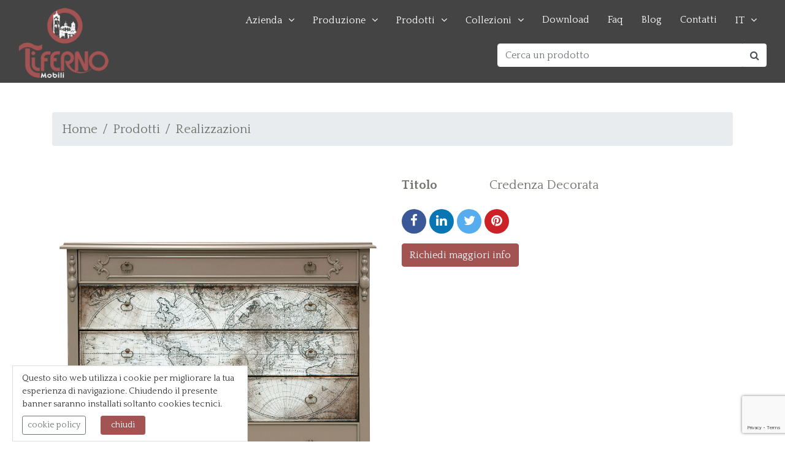

--- FILE ---
content_type: text/html; charset=UTF-8
request_url: https://www.tiferno.it/products/p1011-credenza-decorata.php
body_size: 6618
content:
<!DOCTYPE html>
<html lang="it">
<head>
    <script>(function(w,d,s,l,i){w[l]=w[l]||[];w[l].push({'gtm.start':new Date().getTime(),event:'gtm.js'});var f=d.getElementsByTagName(s)[0],j=d.createElement(s),dl=l!='dataLayer'?'&l='+l:'';j.async=true;j.src=
'https://www.googletagmanager.com/gtm.js?id='+i+dl;f.parentNode.insertBefore(j,f);})(window,document,'script','dataLayer','GTM-56DGXHX');</script>
    <meta name="theme-color" content="#7D2D2D">
    <link rel="apple-touch-icon" sizes="57x57" href="/apple-icon-57x57.png?v=1">
    <link rel="apple-touch-icon" sizes="60x60" href="/apple-icon-60x60.png?v=1">
    <link rel="apple-touch-icon" sizes="72x72" href="/apple-icon-72x72.png?v=1">
    <link rel="apple-touch-icon" sizes="76x76" href="/apple-icon-76x76.png?v=1">
    <link rel="apple-touch-icon" sizes="114x114" href="/apple-icon-114x114.png?v=1">
    <link rel="apple-touch-icon" sizes="120x120" href="/apple-icon-120x120.png?v=1">
    <link rel="apple-touch-icon" sizes="144x144" href="/apple-icon-144x144.png?v=1">
    <link rel="apple-touch-icon" sizes="152x152" href="/apple-icon-152x152.png?v=1">
    <link rel="apple-touch-icon" sizes="180x180" href="/apple-icon-180x180.png?v=1">
    <link rel="icon" type="image/png" sizes="192x192"  href="/android-icon-192x192.png?v=1">
    <link rel="icon" type="image/png" sizes="32x32" href="/favicon-32x32.png?v=1">
    <link rel="icon" type="image/png" sizes="96x96" href="/favicon-96x96.png?v=1">
    <link rel="icon" type="image/png" sizes="16x16" href="/favicon-16x16.png?v=1">
    <link rel="manifest" href="/manifest.json">
    <meta name="msapplication-TileColor" content="#7D2D2D">
    <meta name="msapplication-TileImage" content="/ms-icon-144x144.png">
    <title>Credenza Decorata - Tiferno Mobili</title>
    <meta content="Credenza decorata a mano" name="description" />
    <meta name="viewport" content="width=device-width, initial-scale=1, shrink-to-fit=no">
    <meta charset="utf-8">
        <link href="https://www.tiferno.it/favicon.ico" rel="SHORTCUT ICON" />
    <link rel="dns-prefetch" href="//fonts.gstatic.com"/>
	<link rel="dns-prefetch" href="//www.googletagmanager.com">
    <link rel="dns-prefetch" href="//googletagmanager.com">
    <link rel="dns-prefetch" href="//ssl.google-analytics.com">
    <link rel="dns-prefetch" href="//youtube.com">
    <link rel="dns-prefetch" href="//www.youtube.com">
    <link rel="dns-prefetch" href="//google-analytics.com">
    <link rel="dns-prefetch" href="//www.google-analytics.com">
    <link rel="dns-prefetch" href="//ajax.googleapis.com">
    <link rel="dns-prefetch" href="//google.com">
    <link rel="dns-prefetch" href="//www.google.com">
	<link rel="dns-prefetch" href="//fonts.googleapis.com"/>
    <link href="https://fonts.googleapis.com/css?family=Playfair+Display:400,700,900|Quattrocento:400,700&display=swap" rel="stylesheet">
    <link rel="stylesheet" href="https://www.tiferno.it/themes/tema/css/animate.css" type="text/css" media="all">
    <link rel="stylesheet" href="https://www.tiferno.it/themes/tema/css/bootstrap.min.css" type="text/css" media="all">
    <link rel="stylesheet" href="https://www.tiferno.it/themes/tema/css/slick.css" type="text/css" media="all">
    <link rel="stylesheet" href="https://www.tiferno.it/themes/tema/css/style.css?ver=1.3" type="text/css" media="all">
        <link rel="stylesheet" href="https://www.tiferno.it/themes/tema/css/owl.carousel.min.css">
    <link rel="stylesheet" href="https://www.tiferno.it/themes/tema/css/owl.theme.default.min.css">
        <!--[if lt IE 9]>
      <script src="https://oss.maxcdn.com/html5shiv/3.7.2/html5shiv.min.js"></script>
      <script src="https://oss.maxcdn.com/respond/1.4.2/respond.min.js"></script>
    <![endif]-->
    <script src="https://www.tiferno.it/include/xoops.js" type="text/javascript"></script>
<script type="text/javascript" src="https://www.google.com/recaptcha/api.js?render=6Ld5zKUZAAAAAArXG94_mwB6Msv49n7qFjKZkL1s"></script>
<script type="text/javascript">
//<![CDATA[
grecaptcha.ready(function () {              
    grecaptcha.execute('6Ld5zKUZAAAAAArXG94_mwB6Msv49n7qFjKZkL1s', 
    { action: 'contact' }).then(function (token) {                  
    var recaptchaResponse = document.getElementById('recaptchaResponse');                  
    recaptchaResponse.value = token;             
      });          
    });
//]]></script>
<link rel="stylesheet" href="https://www.tiferno.it/language/italian/style.css" type="text/css" />
<link rel="stylesheet" href="https://www.tiferno.it/media/font-awesome/css/font-awesome.min.css" type="text/css" />

<meta property="og:url" content="https://www.tiferno.it/products/p1011-credenza-decorata.php" />
<meta property="og:type" content="website" />
<meta property="og:title" content="Credenza Decorata - Tiferno Mobili" />
<meta property="og:description" content="Credenza decorata a mano" />
<meta property="og:image" content="https://www.tiferno.it/products/images/credenzasarr56.jpg" />

  </head>
 <body>
   <noscript><iframe src="https://www.googletagmanager.com/ns.html?id=GTM-56DGXHX" height="0" width="0" style="display:none;visibility:hidden"></iframe></noscript> 
   <header id="header">
    <div class="navbar-area container-fluid nav-relative clearfix">
      <nav class="navbar navbar-expand navbar-light">
    <div class="logo"><a href="https://www.tiferno.it/" class="scrollto"><img src="https://www.tiferno.it/images/tiferno-mobili-logo-light2.png" alt="Tiferno Mobili" class="img-fluid"></a></div>
    <div class="navbar-collapse w-100 flex-md-column" id="navbarCollapse">
        <div class="main-nav d-none d-lg-block ml-auto mb-2 mb-md-0">
  <ul>
    <li class="drop-down"><a href="https://www.tiferno.it/chi-siamo.php">Azienda</a>
      <ul>
        <li><a href="https://www.tiferno.it/company-profile.php">Company Profile</a></li>
        <li><a href="https://www.tiferno.it/la-nostra-storia.php">Storia</a></li>
        <li><a href="https://www.tiferno.it/video.php">Video</a></li>
        <li><a href="https://www.tiferno.it/dicono-di-noi.php">Recensioni</a></li>
      </ul>
    </li>
    <li class="drop-down"><a href="">Produzione</a>
      <ul>
        <li><a href="https://www.tiferno.it/lavorazione-selezione-legno.php">Lavorazioni</a></li>
        <li><a href="https://www.tiferno.it/finiture-legno.php">Finiture</a></li>
        <li><a href="https://www.tiferno.it/personalizzazione-mobili.php">Personalizzazione</a></li>
        <li><a href="https://www.tiferno.it/progettazione-mobili.php">Progettazione</a></li>
      </ul>
    </li>
    <li class="drop-down"><a href="https://www.tiferno.it/products">Prodotti</a>
    <ul><li><a title="Camerette" href="https://www.tiferno.it/products/c106-camerette.php">Camerette</a></li><li><a title="Ingresso" href="https://www.tiferno.it/products/c2-ingresso.php">Ingresso</a></li><li><a title="Cucina" href="https://www.tiferno.it/products/c1-cucina.php">Cucina</a></li><li><a title="Soggiorno" href="https://www.tiferno.it/products/c3-soggiorno.php">Soggiorno</a></li><li><a title="Zona Notte" href="https://www.tiferno.it/products/c5-zona-notte.php">Zona Notte</a></li><li><a title="Bagno" href="https://www.tiferno.it/products/c6-bagno.php">Bagno</a></li><li><a title="Studio" href="https://www.tiferno.it/products/c4-studio.php">Studio</a></li><li><a title="Porte" href="https://www.tiferno.it/products/c8-porte.php">Porte</a></li><li><a title="Parquet" href="https://www.tiferno.it/products/c9-parquet.php">Parquet</a></li><li><a title="Ceramiche" href="https://www.tiferno.it/products/c82-ceramiche.php">Ceramiche</a></li><li><a title="Realizzazioni" href="https://www.tiferno.it/products/c78-realizzazioni.php">Realizzazioni</a></li></ul>   
    </li>
    <li class="drop-down"><a href="#">Collezioni</a>
        <ul><li><a title="Cantico Ligneo" href="https://www.tiferno.it/products/t1-cantico-ligneo.php">Cantico Ligneo</a></li><li><a title="Signorie" href="https://www.tiferno.it/products/t4-signorie.php">Signorie</a></li><li><a title="Signorie &quot;La Sedia&quot;" href="https://www.tiferno.it/products/t5-signorie-la-sedia-.php">Signorie &quot;La Sedia&quot;</a></li><li><a title="Armonie" href="https://www.tiferno.it/products/t6-armonie.php">Armonie</a></li><li><a title="Uptown Living" href="https://www.tiferno.it/products/t7-uptown-living.php">Uptown Living</a></li><li><a title="Dinastie" href="https://www.tiferno.it/products/t8-dinastie.php">Dinastie</a></li><li><a title="Domus Lignea" href="https://www.tiferno.it/products/t9-domus-lignea.php">Domus Lignea</a></li><li><a title="Collezione Ceramiche" href="https://www.tiferno.it/products/t11-collezione-ceramiche.php">Collezione Ceramiche</a></li><li><a title="Aquitania" href="https://www.tiferno.it/products/t12-aquitania.php">Aquitania</a></li><li><a title="Dreamland" href="https://www.tiferno.it/products/t13-dreamland.php">Dreamland</a></li><li><a title="Uptown Living Walk-In Closet" href="https://www.tiferno.it/products/t14-uptown-living-walk-in-closet.php">Uptown Living Walk-In Closet</a></li></ul>   
    </li>
    <li><a href="https://www.tiferno.it/cataloghi.php">Download</a></li>
    <li><a href="https://www.tiferno.it/faq.php">Faq</a></li>
    <li><a href="https://www.tiferno.it/blog_1">Blog</a></li>
    <li><a href="https://www.tiferno.it/contatti.php">Contatti</a></li>
    <li class="drop-down drop-down-lang mb-3"><a href="https://www.tiferno.it">IT</a>
      <ul>
        <li><a href="https://en.tiferno.it">EN</a></li>
      </ul>
    </li>
  </ul>
 

</div>
        <div class="form-group ml-auto mt-5 mt-lg-0">
			<div class="input-group">
			  <input id="doo-search" type="text" class="form-control border-white" placeholder="Cerca un prodotto" aria-label="Cerca un prodotto" aria-describedby="search-top">
			  	<div class="input-group-prepend">
			    	<span class="input-group-text bg-white border-0 rounded-right" id="search-top"><i class="fa fa-search"></i></span>
			  	</div>
			</div>
		</div>
    </div>
<script>
var doofinder_script ='//cdn.doofinder.com/media/js/doofinder-fullscreen.7.latest.min.js';
(function(d,t){var f=d.createElement(t),s=d.getElementsByTagName(t)[0];f.async=1;
f.src=('https:'==location.protocol?'https:':'http:')+doofinder_script;
f.setAttribute('charset','utf-8');
s.parentNode.insertBefore(f,s)}(document,'script'));

var dfFullscreenLayers = [{
  "hashid": "bfa0cf874a5c7132d40f3c8a6a479e20",
  "zone": "eu1",
  "display": {
    "lang": "it",
    "templateVars": {
      "topbarLogo": "https://www.tiferno.it/images/tiferno-mobili-logo-light2.png",
      "topbarLogoLink": "https://www.tiferno.it/"
    }
  },
  "toggleInput": "#doo-search"
}];
</script></nav>
    </div>
  </header>
  <main id="main">
      <div class="container-fluid my-5">
   <div class="container"><div class="row"><div class="col-12"><nav aria-label="breadcrumb"><ol class="breadcrumb"><li class="breadcrumb-item"><a href="https://www.tiferno.it">Home</a></li><li class="breadcrumb-item"><a href="https://www.tiferno.it/products/">Prodotti</a></a></li><li class="breadcrumb-item"><a href="https://www.tiferno.it/products/c78-realizzazioni.php">Realizzazioni</a></li></ol></nav><div class="row my-5">
           <div class="col-md-6 mb-5">
		    <div class="gallery">
			<a href="https://www.tiferno.it/products/images/credenzasarr56.jpg"><img src="https://www.tiferno.it/products/images/credenzasarr56.jpg" class="img-fluid" alt="" /></a>
			 </div>
	    </div><div class="col-md-6 mb-5">
	           <dl class="row"><dt class="col-sm-3">Titolo</dt><dd class="col-sm-9">Credenza Decorata</dd></dl>
	     <div class="row mb-3">
	      <div class="col-12">
			
                <a href="https://www.facebook.com/sharer/sharer.php?u=https%3A%2F%2Fwww.tiferno.it%2Fproducts%2Fp1011-credenza-decorata.php&quote=tiferno%20mobili" title="Share on Facebook" target="_blank" class="btn-social btn-facebook"><i class="fa fa-facebook"></i></a>
				<a href="http://www.linkedin.com/shareArticle?mini=true&url=https%3A%2F%2Fwww.tiferno.it%2Fproducts%2Fp1011-credenza-decorata.php&title=Credenza Decorata&summary=Credenza Decorata&source=https%3A%2F%2Fwww.tiferno.it%2Fproducts%2Fp1011-credenza-decorata.php" target="_blank" title="Share on LinkedIn" class="btn-social btn-linkedin"><i class="fa fa-linkedin"></i></a>
				<a href="https://twitter.com/intent/tweet?source=https%3A%2F%2Fwww.tiferno.it%2Fproducts%2Fp1011-credenza-decorata.php&text=tiferno%20mobili:%20https%3A%2F%2Fwww.tiferno.it%2Fproducts%2Fp1011-credenza-decorata.php" target="_blank" title="Tweet" class="btn-social btn-twitter"><i class="fa fa-twitter"></i></a>
				<a href="http://pinterest.com/pin/create/button/?url=https%3A%2F%2Fwww.tiferno.it%2Fproducts%2Fp1011-credenza-decorata.php&media=https://www.tiferno.it/products/images/credenzasarr56.jpg" target="_blank" title="Pin it" class="btn-social btn-pinterest"><i class="fa fa-pinterest"></i></a>
			
			
	      </div>
	     </div>
		 <div class="row"><div class="col"><a class="btn btn-primary" href="#contact_form">Richiedi maggiori info</a></div></div>
	   </div></div></div></div><div class="row mb-5"><div class="col-12"><p>Credenza decorata a mano</p></div></div><div class="row"><div class="col-12"><h3 class="mb-3">Altre foto</h3></div></div><div class="owl-carousel owl-theme gallery"><div class="item">
					<a href="https://www.tiferno.it/products/images/02_credenza_sarr56.jpg">
						<img loading=lazy class="img-fluid" src="https://www.tiferno.it/products/images/thumbs/02_credenza_sarr56.jpg" alt="">
					</a>
				</div><div class="item">
					<a href="https://www.tiferno.it/products/images/03_credenza_sarr56.jpg">
						<img loading=lazy class="img-fluid" src="https://www.tiferno.it/products/images/thumbs/03_credenza_sarr56.jpg" alt="">
					</a>
				</div><div class="item">
					<a href="https://www.tiferno.it/products/images/04_credenza_sarr56.jpg">
						<img loading=lazy class="img-fluid" src="https://www.tiferno.it/products/images/thumbs/04_credenza_sarr56.jpg" alt="">
					</a>
				</div><div class="item">
					<a href="https://www.tiferno.it/products/images/05_credenza_sarr56.jpg">
						<img loading=lazy class="img-fluid" src="https://www.tiferno.it/products/images/thumbs/05_credenza_sarr56.jpg" alt="">
					</a>
				</div><div class="item">
					<a href="https://www.tiferno.it/products/images/06_credenza_sarr56.jpg">
						<img loading=lazy class="img-fluid" src="https://www.tiferno.it/products/images/thumbs/06_credenza_sarr56.jpg" alt="">
					</a>
				</div><div class="item">
					<a href="https://www.tiferno.it/products/images/07_credenza_sarr56.jpg">
						<img loading=lazy class="img-fluid" src="https://www.tiferno.it/products/images/thumbs/07_credenza_sarr56.jpg" alt="">
					</a>
				</div><div class="item">
					<a href="https://www.tiferno.it/products/images/08_credenza_sarr56.jpg">
						<img loading=lazy class="img-fluid" src="https://www.tiferno.it/products/images/thumbs/08_credenza_sarr56.jpg" alt="">
					</a>
				</div></div><div class="row mb-5 gallery"></div>  

</div>
<div class="grey-bg mt-5">
 <div class="container py-5">
  <a name="contact_form"></a>
  <div class="row">
   <div class="col-12 col-md-10 col-lg-6">
    <h3 class="pb-3">Richiedi maggiori info su questo prodotto</h3>
    <form id="contact-form" method="post" action="https://www.tiferno.it/invia_contatto.php" role="form">
            <div class="messages"></div>
            <div class="controls">
                <div class="row">
                    <div class="col">
                        <div class="form-group">
                            <label for="form_name">Nome completo <span class="text-danger">*</span></label>
                            <input id="form_name" type="text" name="name" class="form-control" placeholder="Inserisci il tuo nome" required="required" data-error="Il nome è richiesto.">
                            <div class="help-block with-errors"></div>
                        </div>
                    </div>
                    <div class="col-md-12">
                        <div class="form-group">
                            <label for="form_email">La tua Email <span class="text-danger">*</span></label>
                            <input id="form_email" type="email" name="email" class="form-control" placeholder="tuamail@mail.it" required="required" data-error="Inserisci una mail corretta.">
                            <div class="help-block with-errors"></div>
                        </div>
                    </div>
                    <div class="col-md-12">
                        <div class="form-group">
                            <label for="form_prov">Provincia <span class="text-danger">*</span></label>
                            <select class="form-control" id="form_prov" name="prov" required="required">
							<option value="" disabled="" selected="">Provincia</option><option value="Agrigento">Agrigento</option>
<option value="Alessandria">Alessandria</option>
<option value="Ancona">Ancona</option>
<option value="Aosta">Aosta</option>
<option value="Arezzo">Arezzo</option>
<option value="Ascoli-Piceno">Ascoli-Piceno</option>
<option value="Asti">Asti</option>
<option value="Avellino">Avellino</option>
<option value="Bari">Bari</option>
<option value="Barletta-Andria-Trani">Barletta-Andria-Trani</option>
<option value="Belluno">Belluno</option>
<option value="Benevento">Benevento</option>
<option value="Bergamo">Bergamo</option>
<option value="Biella">Biella</option>
<option value="Bologna">Bologna</option>
<option value="Bolzano">Bolzano</option>
<option value="Brescia">Brescia</option>
<option value="Brindisi">Brindisi</option>
<option value="Cagliari">Cagliari</option>
<option value="Caltanissetta">Caltanissetta</option>
<option value="Campobasso">Campobasso</option>
<option value="Carbonia-Iglesias">Carbonia-Iglesias</option>
<option value="Caserta">Caserta</option>
<option value="Catania">Catania</option>
<option value="Catanzaro">Catanzaro</option>
<option value="Chieti">Chieti</option>
<option value="Como">Como</option>
<option value="Cosenza">Cosenza</option>
<option value="Cremona">Cremona</option>
<option value="Crotone">Crotone</option>
<option value="Cuneo">Cuneo</option>
<option value="Enna">Enna</option>
<option value="Estero">Estero</option>
<option value="Fermo">Fermo</option>
<option value="Ferrara">Ferrara</option>
<option value="Firenze">Firenze</option>
<option value="Foggia">Foggia</option>
<option value="Forl&igrave;-Cesena">Forlì-Cesena</option>
<option value="Frosinone">Frosinone</option>
<option value="Genova">Genova</option>
<option value="Genova">Genova</option>
<option value="Gorizia">Gorizia</option>
<option value="Grosseto">Grosseto</option>
<option value="Imperia">Imperia</option>
<option value="Imperia">Imperia</option>
<option value="Isernia">Isernia</option>
<option value="La Spezia">La Spezia</option>
<option value="La Spezia">La Spezia</option>
<option value="Latina">Latina</option>
<option value="Lecce">Lecce</option>
<option value="Lecco">Lecco</option>
<option value="Livorno">Livorno</option>
<option value="Lodi">Lodi</option>
<option value="Lucca">Lucca</option>
<option value="L&rsquo;Aquila">L’Aquila</option>
<option value="Macerata">Macerata</option>
<option value="Mantua">Mantua</option>
<option value="Massa-Carrara">Massa-Carrara</option>
<option value="Media-Campidano">Media-Campidano</option>
<option value="Messina">Messina</option>
<option value="Milano">Milano</option>
<option value="Modena">Modena</option>
<option value="Monza">Monza</option>
<option value="Napoli">Napoli</option>
<option value="Napoli">Napoli</option>
<option value="Novara">Novara</option>
<option value="Nuoro">Nuoro</option>
<option value="Ogliastra">Ogliastra</option>
<option value="Olbia-Tempio">Olbia-Tempio</option>
<option value="Oristano">Oristano</option>
<option value="Padova">Padova</option>
<option value="Palermo">Palermo</option>
<option value="Parma">Parma</option>
<option value="Pavia">Pavia</option>
<option value="Perugia">Perugia</option>
<option value="Pesaro e Urbino">Pesaro e Urbino</option>
<option value="Pescara">Pescara</option>
<option value="Piacenza">Piacenza</option>
<option value="Pisa">Pisa</option>
<option value="Pistoia">Pistoia</option>
<option value="Pordenone">Pordenone</option>
<option value="Potenza">Potenza</option>
<option value="Prato">Prato</option>
<option value="Ragusa">Ragusa</option>
<option value="Ravenna">Ravenna</option>
<option value="Reggio Calabria">Reggio Calabria</option>
<option value="Reggio Emilia">Reggio Emilia</option>
<option value="Rieti">Rieti</option>
<option value="Rimini">Rimini</option>
<option value="Roma">Roma</option>
<option value="Rovigo">Rovigo</option>
<option value="Salerno">Salerno</option>
<option value="Sassari">Sassari</option>
<option value="Savona">Savona</option>
<option value="Savona">Savona</option>
<option value="Siena">Siena</option>
<option value="Siracusa">Siracusa</option>
<option value="Sondrio">Sondrio</option>
<option value="Taranto">Taranto</option>
<option value="Teramo">Teramo</option>
<option value="Terni">Terni</option>
<option value="Torino">Torino</option>
<option value="Trapani">Trapani</option>
<option value="Trento">Trento</option>
<option value="Treviso">Treviso</option>
<option value="Trieste">Trieste</option>
<option value="Udine">Udine</option>
<option value="Varese">Varese</option>
<option value="Venezia">Venezia</option>
<option value="Verbano-Cusio-Ossola">Verbano-Cusio-Ossola</option>
<option value="Vercelli">Vercelli</option>
<option value="Verona">Verona</option>
<option value="Vibo Valentia">Vibo Valentia</option>
<option value="Vicenza">Vicenza</option>
<option value="Viterbo">Viterbo</option>
                            </select>
                            <div class="help-block with-errors"></div>
                        </div>
                    </div>
                    <div class="col-md-12">
                        <div class="form-group">
                            <label for="form_phone">Telefono <span class="text-danger">*</span></label>
                            <input id="form_phone" type="text" name="phone" class="form-control" placeholder="Inserisci il tuo Recapito Telefonico" required="required" data-error="Inserisci un numero di telefono.">
                            <div class="help-block with-errors"></div>
                        </div>
                    </div>
                </div>
            </div>
            <div class="clearfix"></div>
    
            <div class="row">
                <div class="col-md-12">
                    <div class="form-group">
                        <label for="form_message">Messaggio</label>
                        <textarea id="form_message" name="message" class="form-control" placeholder="" rows="4" data-error="send a message."></textarea>
                        <div class="help-block with-errors"></div>
                    </div>
                </div>
                <div class="col-md-12">
                    <div class="form-group">
                        <div class="form-check">
                          <label class="form-check-label">
                            <input class="form-check-input" type="checkbox" value="accept" name="privacy" required="required">
                            Dichiaro di aver preso visione della <a href="https://www.tiferno.it/privacy.php" target="_blank" rel="nofollow">privacy policy</a> <span class="text-danger">*</span>
                          </label>
                        </div>
                        <div class="help-block with-errors"></div>
                    </div>
                </div>
                <div class="col-md-12 text-center text-lg-right">
                    <input type="submit" class="btn btn-primary" role="button" value="INVIA RICHIESTA">
                </div>
            </div>
            <input type="hidden" name="recaptcha_response" id="recaptchaResponse"> 
            <input type="hidden" name="product_code" id="product_code" value="1011 - Credenza Decorata - ">
        </form>
   </div>
  </div>
 </div>
</div>

   </div>
     </main>
  <footer id="footer" class="py-5 mt-5">
    <div class="footer-top mt-5">
      <div class="container">
        <div class="row">
          <div class="col-lg-3 col-md-6 footer-info mb-5">
            <img src="https://www.tiferno.it/images/tiferno-mobili-logo-light.png" alt="Tiferno Mobili" class="img-fluid"> 
          </div>
          <div class="col-lg-2 col-md-6 footer-links mb-4">
            <h4 class="mb-3">Info</h4>
            <ul class="list-unstyled">
              <li><a href="https://www.tiferno.it/chi-siamo.php">Azienda</a></li>
              <li><a href="https://www.tiferno.it/products/">Prodotti</a></li>
              <li><a href="https://www.tiferno.it/cataloghi.php">Download</a></li>
              <li><a href="https://www.tiferno.it/faq.php">Faq</a></li>
              <li><a href="https://www.tiferno.it/contatti.php">Contatti</a></li>
            </ul>
          </div>

          <div class="col-lg-4 col-md-6 footer-contact mb-4">
            <h4 class="mb-3">Contatti</h4>
            <p><i class="fas fa-map-marker-alt px-2"></i> Via Giovan Battista Venturelli, 4/D<br />
              06012 - Città di Castello (PG)<br><br>
              <i class="fa fa-phone px-2"></i> <strong>Tel:</strong> +39 075 8511633<br>
              <i class="fa fa-envelope px-2"></i> <strong>Email:</strong> <a href="mailto:info@tiferno.it">info@tiferno.it</a><br>
            </p>
          </div>

          <div class="col-lg-3 col-md-6 mb-4">
            <h4 class="mb-3">Seguici</h4>
            <div class="social-links mb-5">
              <a href="https://www.facebook.com/tifernomobili" class="facebook mr-2" target="_blank" rel="nofollow"><i class="fa fa-facebook"></i></a>
              <a href="https://www.instagram.com/tifernomobili/" class="facebook mr-2" target="_blank" rel="nofollow"><i class="fa fa-instagram"></i></a>
              <a href="https://www.pinterest.it/TifernoMobili/" class="facebook mr-2" target="_blank" rel="nofollow"><i class="fa fa-pinterest"></i></a>
              <a href="https://www.youtube.com/channel/UC5a89mkrRdQkIGFtJFWLJng" class="facebook mr-2" target="_blank" rel="nofollow"><i class="fa fa-youtube"></i></a>
              <a href="https://www.linkedin.com/company/tiferno-mobili-srl" class="facebook mr-2" target="_blank" rel="nofollow"><i class="fa fa-linkedin"></i></a>
            </div>
            <h4 class="mb-3">Newsletter</h4>
            <form name="subscribe_form" id="subscribe_form" method="post" action="https://www.tiferno.it/newsletter.php" class="form-inline">
             <div class="form-group mr-sm-3 mb-2">
                <label for="subscribe_email" class="sr-only">Email</label>
                <input type="text" class="form-control" name="email" value="la tua email">
              </div>
                <button type="submit" class="btn btn-primary mb-2">Iscriviti</button>
            </form>
          </div>
        </div>
      </div>
    </div>
    <div class="footer-bottom mt-5">
    <div class="container pt-5">
      <div class="row small">
       <div class="col-md-8">&copy; 2026 Tiferno Mobili S.r.l. | P.IVA 03217930548 | N. REA PG-272706 | Capitale Sociale &euro; 20.000,00 i.v. | <a rel="nofollow" href="https://www.tiferno.it/user.php">Admin</a> | <a href="https://www.tiferno.it/privacy.php">Privacy policy</a></div>
       <div class="col-md-4 text-right"><a href="https://www.samuele.net" title="Sito realizzato da SamueleNet web agency" target="_blank">Credits</a> - <a href="#">Top <i class="fa fa-chevron-up"></i></a></div>
      </div>
    </div>
    </div>
  </footer>   <script src="https://www.tiferno.it/themes/tema/js/jquery.min.js"></script>
   <script src="https://www.tiferno.it/themes/tema/js/bootstrap.min.js"></script>
   <script src="https://www.tiferno.it/themes/tema/js/mobile-nav.js"></script>
   <script src="https://www.tiferno.it/themes/tema/js/wow.min.js"></script>
   <script src="https://www.tiferno.it/themes/tema/js/jquery.magnific-popup.min.js"></script> 
   <script src="https://www.tiferno.it/themes/tema/js/slick.min.js"></script>
   <script src="https://www.tiferno.it/themes/tema/js/global.js"></script>
      <script src="https://www.tiferno.it/themes/tema/js/owl.carousel.min.js"></script>
   <script>
   $(".owl-carousel").owlCarousel({loop:!0,margin:10,responsiveClass:!0,responsive:{0:{items:1,dots:!0},600:{items:3,dots:!0},1000:{items:5,dots:!0,loop:!1,margin:20}}});
   </script>
      <script src="https://www.tiferno.it/themes/tema/js/cookiechoices.js"></script>
     <script>
    document.addEventListener('DOMContentLoaded', function(event) {
      cookieChoices.showCookieConsentBar('Questo sito web utilizza i cookie per migliorare la tua esperienza di navigazione. Chiudendo il presente banner saranno installati soltanto cookies tecnici.',
        'chiudi', 'cookie policy', 'https://www.tiferno.it/privacy.php');
    });
  </script>
    </body>
</html>

--- FILE ---
content_type: text/html; charset=utf-8
request_url: https://www.google.com/recaptcha/api2/anchor?ar=1&k=6Ld5zKUZAAAAAArXG94_mwB6Msv49n7qFjKZkL1s&co=aHR0cHM6Ly93d3cudGlmZXJuby5pdDo0NDM.&hl=en&v=PoyoqOPhxBO7pBk68S4YbpHZ&size=invisible&anchor-ms=20000&execute-ms=30000&cb=5bkd9uabz7po
body_size: 48827
content:
<!DOCTYPE HTML><html dir="ltr" lang="en"><head><meta http-equiv="Content-Type" content="text/html; charset=UTF-8">
<meta http-equiv="X-UA-Compatible" content="IE=edge">
<title>reCAPTCHA</title>
<style type="text/css">
/* cyrillic-ext */
@font-face {
  font-family: 'Roboto';
  font-style: normal;
  font-weight: 400;
  font-stretch: 100%;
  src: url(//fonts.gstatic.com/s/roboto/v48/KFO7CnqEu92Fr1ME7kSn66aGLdTylUAMa3GUBHMdazTgWw.woff2) format('woff2');
  unicode-range: U+0460-052F, U+1C80-1C8A, U+20B4, U+2DE0-2DFF, U+A640-A69F, U+FE2E-FE2F;
}
/* cyrillic */
@font-face {
  font-family: 'Roboto';
  font-style: normal;
  font-weight: 400;
  font-stretch: 100%;
  src: url(//fonts.gstatic.com/s/roboto/v48/KFO7CnqEu92Fr1ME7kSn66aGLdTylUAMa3iUBHMdazTgWw.woff2) format('woff2');
  unicode-range: U+0301, U+0400-045F, U+0490-0491, U+04B0-04B1, U+2116;
}
/* greek-ext */
@font-face {
  font-family: 'Roboto';
  font-style: normal;
  font-weight: 400;
  font-stretch: 100%;
  src: url(//fonts.gstatic.com/s/roboto/v48/KFO7CnqEu92Fr1ME7kSn66aGLdTylUAMa3CUBHMdazTgWw.woff2) format('woff2');
  unicode-range: U+1F00-1FFF;
}
/* greek */
@font-face {
  font-family: 'Roboto';
  font-style: normal;
  font-weight: 400;
  font-stretch: 100%;
  src: url(//fonts.gstatic.com/s/roboto/v48/KFO7CnqEu92Fr1ME7kSn66aGLdTylUAMa3-UBHMdazTgWw.woff2) format('woff2');
  unicode-range: U+0370-0377, U+037A-037F, U+0384-038A, U+038C, U+038E-03A1, U+03A3-03FF;
}
/* math */
@font-face {
  font-family: 'Roboto';
  font-style: normal;
  font-weight: 400;
  font-stretch: 100%;
  src: url(//fonts.gstatic.com/s/roboto/v48/KFO7CnqEu92Fr1ME7kSn66aGLdTylUAMawCUBHMdazTgWw.woff2) format('woff2');
  unicode-range: U+0302-0303, U+0305, U+0307-0308, U+0310, U+0312, U+0315, U+031A, U+0326-0327, U+032C, U+032F-0330, U+0332-0333, U+0338, U+033A, U+0346, U+034D, U+0391-03A1, U+03A3-03A9, U+03B1-03C9, U+03D1, U+03D5-03D6, U+03F0-03F1, U+03F4-03F5, U+2016-2017, U+2034-2038, U+203C, U+2040, U+2043, U+2047, U+2050, U+2057, U+205F, U+2070-2071, U+2074-208E, U+2090-209C, U+20D0-20DC, U+20E1, U+20E5-20EF, U+2100-2112, U+2114-2115, U+2117-2121, U+2123-214F, U+2190, U+2192, U+2194-21AE, U+21B0-21E5, U+21F1-21F2, U+21F4-2211, U+2213-2214, U+2216-22FF, U+2308-230B, U+2310, U+2319, U+231C-2321, U+2336-237A, U+237C, U+2395, U+239B-23B7, U+23D0, U+23DC-23E1, U+2474-2475, U+25AF, U+25B3, U+25B7, U+25BD, U+25C1, U+25CA, U+25CC, U+25FB, U+266D-266F, U+27C0-27FF, U+2900-2AFF, U+2B0E-2B11, U+2B30-2B4C, U+2BFE, U+3030, U+FF5B, U+FF5D, U+1D400-1D7FF, U+1EE00-1EEFF;
}
/* symbols */
@font-face {
  font-family: 'Roboto';
  font-style: normal;
  font-weight: 400;
  font-stretch: 100%;
  src: url(//fonts.gstatic.com/s/roboto/v48/KFO7CnqEu92Fr1ME7kSn66aGLdTylUAMaxKUBHMdazTgWw.woff2) format('woff2');
  unicode-range: U+0001-000C, U+000E-001F, U+007F-009F, U+20DD-20E0, U+20E2-20E4, U+2150-218F, U+2190, U+2192, U+2194-2199, U+21AF, U+21E6-21F0, U+21F3, U+2218-2219, U+2299, U+22C4-22C6, U+2300-243F, U+2440-244A, U+2460-24FF, U+25A0-27BF, U+2800-28FF, U+2921-2922, U+2981, U+29BF, U+29EB, U+2B00-2BFF, U+4DC0-4DFF, U+FFF9-FFFB, U+10140-1018E, U+10190-1019C, U+101A0, U+101D0-101FD, U+102E0-102FB, U+10E60-10E7E, U+1D2C0-1D2D3, U+1D2E0-1D37F, U+1F000-1F0FF, U+1F100-1F1AD, U+1F1E6-1F1FF, U+1F30D-1F30F, U+1F315, U+1F31C, U+1F31E, U+1F320-1F32C, U+1F336, U+1F378, U+1F37D, U+1F382, U+1F393-1F39F, U+1F3A7-1F3A8, U+1F3AC-1F3AF, U+1F3C2, U+1F3C4-1F3C6, U+1F3CA-1F3CE, U+1F3D4-1F3E0, U+1F3ED, U+1F3F1-1F3F3, U+1F3F5-1F3F7, U+1F408, U+1F415, U+1F41F, U+1F426, U+1F43F, U+1F441-1F442, U+1F444, U+1F446-1F449, U+1F44C-1F44E, U+1F453, U+1F46A, U+1F47D, U+1F4A3, U+1F4B0, U+1F4B3, U+1F4B9, U+1F4BB, U+1F4BF, U+1F4C8-1F4CB, U+1F4D6, U+1F4DA, U+1F4DF, U+1F4E3-1F4E6, U+1F4EA-1F4ED, U+1F4F7, U+1F4F9-1F4FB, U+1F4FD-1F4FE, U+1F503, U+1F507-1F50B, U+1F50D, U+1F512-1F513, U+1F53E-1F54A, U+1F54F-1F5FA, U+1F610, U+1F650-1F67F, U+1F687, U+1F68D, U+1F691, U+1F694, U+1F698, U+1F6AD, U+1F6B2, U+1F6B9-1F6BA, U+1F6BC, U+1F6C6-1F6CF, U+1F6D3-1F6D7, U+1F6E0-1F6EA, U+1F6F0-1F6F3, U+1F6F7-1F6FC, U+1F700-1F7FF, U+1F800-1F80B, U+1F810-1F847, U+1F850-1F859, U+1F860-1F887, U+1F890-1F8AD, U+1F8B0-1F8BB, U+1F8C0-1F8C1, U+1F900-1F90B, U+1F93B, U+1F946, U+1F984, U+1F996, U+1F9E9, U+1FA00-1FA6F, U+1FA70-1FA7C, U+1FA80-1FA89, U+1FA8F-1FAC6, U+1FACE-1FADC, U+1FADF-1FAE9, U+1FAF0-1FAF8, U+1FB00-1FBFF;
}
/* vietnamese */
@font-face {
  font-family: 'Roboto';
  font-style: normal;
  font-weight: 400;
  font-stretch: 100%;
  src: url(//fonts.gstatic.com/s/roboto/v48/KFO7CnqEu92Fr1ME7kSn66aGLdTylUAMa3OUBHMdazTgWw.woff2) format('woff2');
  unicode-range: U+0102-0103, U+0110-0111, U+0128-0129, U+0168-0169, U+01A0-01A1, U+01AF-01B0, U+0300-0301, U+0303-0304, U+0308-0309, U+0323, U+0329, U+1EA0-1EF9, U+20AB;
}
/* latin-ext */
@font-face {
  font-family: 'Roboto';
  font-style: normal;
  font-weight: 400;
  font-stretch: 100%;
  src: url(//fonts.gstatic.com/s/roboto/v48/KFO7CnqEu92Fr1ME7kSn66aGLdTylUAMa3KUBHMdazTgWw.woff2) format('woff2');
  unicode-range: U+0100-02BA, U+02BD-02C5, U+02C7-02CC, U+02CE-02D7, U+02DD-02FF, U+0304, U+0308, U+0329, U+1D00-1DBF, U+1E00-1E9F, U+1EF2-1EFF, U+2020, U+20A0-20AB, U+20AD-20C0, U+2113, U+2C60-2C7F, U+A720-A7FF;
}
/* latin */
@font-face {
  font-family: 'Roboto';
  font-style: normal;
  font-weight: 400;
  font-stretch: 100%;
  src: url(//fonts.gstatic.com/s/roboto/v48/KFO7CnqEu92Fr1ME7kSn66aGLdTylUAMa3yUBHMdazQ.woff2) format('woff2');
  unicode-range: U+0000-00FF, U+0131, U+0152-0153, U+02BB-02BC, U+02C6, U+02DA, U+02DC, U+0304, U+0308, U+0329, U+2000-206F, U+20AC, U+2122, U+2191, U+2193, U+2212, U+2215, U+FEFF, U+FFFD;
}
/* cyrillic-ext */
@font-face {
  font-family: 'Roboto';
  font-style: normal;
  font-weight: 500;
  font-stretch: 100%;
  src: url(//fonts.gstatic.com/s/roboto/v48/KFO7CnqEu92Fr1ME7kSn66aGLdTylUAMa3GUBHMdazTgWw.woff2) format('woff2');
  unicode-range: U+0460-052F, U+1C80-1C8A, U+20B4, U+2DE0-2DFF, U+A640-A69F, U+FE2E-FE2F;
}
/* cyrillic */
@font-face {
  font-family: 'Roboto';
  font-style: normal;
  font-weight: 500;
  font-stretch: 100%;
  src: url(//fonts.gstatic.com/s/roboto/v48/KFO7CnqEu92Fr1ME7kSn66aGLdTylUAMa3iUBHMdazTgWw.woff2) format('woff2');
  unicode-range: U+0301, U+0400-045F, U+0490-0491, U+04B0-04B1, U+2116;
}
/* greek-ext */
@font-face {
  font-family: 'Roboto';
  font-style: normal;
  font-weight: 500;
  font-stretch: 100%;
  src: url(//fonts.gstatic.com/s/roboto/v48/KFO7CnqEu92Fr1ME7kSn66aGLdTylUAMa3CUBHMdazTgWw.woff2) format('woff2');
  unicode-range: U+1F00-1FFF;
}
/* greek */
@font-face {
  font-family: 'Roboto';
  font-style: normal;
  font-weight: 500;
  font-stretch: 100%;
  src: url(//fonts.gstatic.com/s/roboto/v48/KFO7CnqEu92Fr1ME7kSn66aGLdTylUAMa3-UBHMdazTgWw.woff2) format('woff2');
  unicode-range: U+0370-0377, U+037A-037F, U+0384-038A, U+038C, U+038E-03A1, U+03A3-03FF;
}
/* math */
@font-face {
  font-family: 'Roboto';
  font-style: normal;
  font-weight: 500;
  font-stretch: 100%;
  src: url(//fonts.gstatic.com/s/roboto/v48/KFO7CnqEu92Fr1ME7kSn66aGLdTylUAMawCUBHMdazTgWw.woff2) format('woff2');
  unicode-range: U+0302-0303, U+0305, U+0307-0308, U+0310, U+0312, U+0315, U+031A, U+0326-0327, U+032C, U+032F-0330, U+0332-0333, U+0338, U+033A, U+0346, U+034D, U+0391-03A1, U+03A3-03A9, U+03B1-03C9, U+03D1, U+03D5-03D6, U+03F0-03F1, U+03F4-03F5, U+2016-2017, U+2034-2038, U+203C, U+2040, U+2043, U+2047, U+2050, U+2057, U+205F, U+2070-2071, U+2074-208E, U+2090-209C, U+20D0-20DC, U+20E1, U+20E5-20EF, U+2100-2112, U+2114-2115, U+2117-2121, U+2123-214F, U+2190, U+2192, U+2194-21AE, U+21B0-21E5, U+21F1-21F2, U+21F4-2211, U+2213-2214, U+2216-22FF, U+2308-230B, U+2310, U+2319, U+231C-2321, U+2336-237A, U+237C, U+2395, U+239B-23B7, U+23D0, U+23DC-23E1, U+2474-2475, U+25AF, U+25B3, U+25B7, U+25BD, U+25C1, U+25CA, U+25CC, U+25FB, U+266D-266F, U+27C0-27FF, U+2900-2AFF, U+2B0E-2B11, U+2B30-2B4C, U+2BFE, U+3030, U+FF5B, U+FF5D, U+1D400-1D7FF, U+1EE00-1EEFF;
}
/* symbols */
@font-face {
  font-family: 'Roboto';
  font-style: normal;
  font-weight: 500;
  font-stretch: 100%;
  src: url(//fonts.gstatic.com/s/roboto/v48/KFO7CnqEu92Fr1ME7kSn66aGLdTylUAMaxKUBHMdazTgWw.woff2) format('woff2');
  unicode-range: U+0001-000C, U+000E-001F, U+007F-009F, U+20DD-20E0, U+20E2-20E4, U+2150-218F, U+2190, U+2192, U+2194-2199, U+21AF, U+21E6-21F0, U+21F3, U+2218-2219, U+2299, U+22C4-22C6, U+2300-243F, U+2440-244A, U+2460-24FF, U+25A0-27BF, U+2800-28FF, U+2921-2922, U+2981, U+29BF, U+29EB, U+2B00-2BFF, U+4DC0-4DFF, U+FFF9-FFFB, U+10140-1018E, U+10190-1019C, U+101A0, U+101D0-101FD, U+102E0-102FB, U+10E60-10E7E, U+1D2C0-1D2D3, U+1D2E0-1D37F, U+1F000-1F0FF, U+1F100-1F1AD, U+1F1E6-1F1FF, U+1F30D-1F30F, U+1F315, U+1F31C, U+1F31E, U+1F320-1F32C, U+1F336, U+1F378, U+1F37D, U+1F382, U+1F393-1F39F, U+1F3A7-1F3A8, U+1F3AC-1F3AF, U+1F3C2, U+1F3C4-1F3C6, U+1F3CA-1F3CE, U+1F3D4-1F3E0, U+1F3ED, U+1F3F1-1F3F3, U+1F3F5-1F3F7, U+1F408, U+1F415, U+1F41F, U+1F426, U+1F43F, U+1F441-1F442, U+1F444, U+1F446-1F449, U+1F44C-1F44E, U+1F453, U+1F46A, U+1F47D, U+1F4A3, U+1F4B0, U+1F4B3, U+1F4B9, U+1F4BB, U+1F4BF, U+1F4C8-1F4CB, U+1F4D6, U+1F4DA, U+1F4DF, U+1F4E3-1F4E6, U+1F4EA-1F4ED, U+1F4F7, U+1F4F9-1F4FB, U+1F4FD-1F4FE, U+1F503, U+1F507-1F50B, U+1F50D, U+1F512-1F513, U+1F53E-1F54A, U+1F54F-1F5FA, U+1F610, U+1F650-1F67F, U+1F687, U+1F68D, U+1F691, U+1F694, U+1F698, U+1F6AD, U+1F6B2, U+1F6B9-1F6BA, U+1F6BC, U+1F6C6-1F6CF, U+1F6D3-1F6D7, U+1F6E0-1F6EA, U+1F6F0-1F6F3, U+1F6F7-1F6FC, U+1F700-1F7FF, U+1F800-1F80B, U+1F810-1F847, U+1F850-1F859, U+1F860-1F887, U+1F890-1F8AD, U+1F8B0-1F8BB, U+1F8C0-1F8C1, U+1F900-1F90B, U+1F93B, U+1F946, U+1F984, U+1F996, U+1F9E9, U+1FA00-1FA6F, U+1FA70-1FA7C, U+1FA80-1FA89, U+1FA8F-1FAC6, U+1FACE-1FADC, U+1FADF-1FAE9, U+1FAF0-1FAF8, U+1FB00-1FBFF;
}
/* vietnamese */
@font-face {
  font-family: 'Roboto';
  font-style: normal;
  font-weight: 500;
  font-stretch: 100%;
  src: url(//fonts.gstatic.com/s/roboto/v48/KFO7CnqEu92Fr1ME7kSn66aGLdTylUAMa3OUBHMdazTgWw.woff2) format('woff2');
  unicode-range: U+0102-0103, U+0110-0111, U+0128-0129, U+0168-0169, U+01A0-01A1, U+01AF-01B0, U+0300-0301, U+0303-0304, U+0308-0309, U+0323, U+0329, U+1EA0-1EF9, U+20AB;
}
/* latin-ext */
@font-face {
  font-family: 'Roboto';
  font-style: normal;
  font-weight: 500;
  font-stretch: 100%;
  src: url(//fonts.gstatic.com/s/roboto/v48/KFO7CnqEu92Fr1ME7kSn66aGLdTylUAMa3KUBHMdazTgWw.woff2) format('woff2');
  unicode-range: U+0100-02BA, U+02BD-02C5, U+02C7-02CC, U+02CE-02D7, U+02DD-02FF, U+0304, U+0308, U+0329, U+1D00-1DBF, U+1E00-1E9F, U+1EF2-1EFF, U+2020, U+20A0-20AB, U+20AD-20C0, U+2113, U+2C60-2C7F, U+A720-A7FF;
}
/* latin */
@font-face {
  font-family: 'Roboto';
  font-style: normal;
  font-weight: 500;
  font-stretch: 100%;
  src: url(//fonts.gstatic.com/s/roboto/v48/KFO7CnqEu92Fr1ME7kSn66aGLdTylUAMa3yUBHMdazQ.woff2) format('woff2');
  unicode-range: U+0000-00FF, U+0131, U+0152-0153, U+02BB-02BC, U+02C6, U+02DA, U+02DC, U+0304, U+0308, U+0329, U+2000-206F, U+20AC, U+2122, U+2191, U+2193, U+2212, U+2215, U+FEFF, U+FFFD;
}
/* cyrillic-ext */
@font-face {
  font-family: 'Roboto';
  font-style: normal;
  font-weight: 900;
  font-stretch: 100%;
  src: url(//fonts.gstatic.com/s/roboto/v48/KFO7CnqEu92Fr1ME7kSn66aGLdTylUAMa3GUBHMdazTgWw.woff2) format('woff2');
  unicode-range: U+0460-052F, U+1C80-1C8A, U+20B4, U+2DE0-2DFF, U+A640-A69F, U+FE2E-FE2F;
}
/* cyrillic */
@font-face {
  font-family: 'Roboto';
  font-style: normal;
  font-weight: 900;
  font-stretch: 100%;
  src: url(//fonts.gstatic.com/s/roboto/v48/KFO7CnqEu92Fr1ME7kSn66aGLdTylUAMa3iUBHMdazTgWw.woff2) format('woff2');
  unicode-range: U+0301, U+0400-045F, U+0490-0491, U+04B0-04B1, U+2116;
}
/* greek-ext */
@font-face {
  font-family: 'Roboto';
  font-style: normal;
  font-weight: 900;
  font-stretch: 100%;
  src: url(//fonts.gstatic.com/s/roboto/v48/KFO7CnqEu92Fr1ME7kSn66aGLdTylUAMa3CUBHMdazTgWw.woff2) format('woff2');
  unicode-range: U+1F00-1FFF;
}
/* greek */
@font-face {
  font-family: 'Roboto';
  font-style: normal;
  font-weight: 900;
  font-stretch: 100%;
  src: url(//fonts.gstatic.com/s/roboto/v48/KFO7CnqEu92Fr1ME7kSn66aGLdTylUAMa3-UBHMdazTgWw.woff2) format('woff2');
  unicode-range: U+0370-0377, U+037A-037F, U+0384-038A, U+038C, U+038E-03A1, U+03A3-03FF;
}
/* math */
@font-face {
  font-family: 'Roboto';
  font-style: normal;
  font-weight: 900;
  font-stretch: 100%;
  src: url(//fonts.gstatic.com/s/roboto/v48/KFO7CnqEu92Fr1ME7kSn66aGLdTylUAMawCUBHMdazTgWw.woff2) format('woff2');
  unicode-range: U+0302-0303, U+0305, U+0307-0308, U+0310, U+0312, U+0315, U+031A, U+0326-0327, U+032C, U+032F-0330, U+0332-0333, U+0338, U+033A, U+0346, U+034D, U+0391-03A1, U+03A3-03A9, U+03B1-03C9, U+03D1, U+03D5-03D6, U+03F0-03F1, U+03F4-03F5, U+2016-2017, U+2034-2038, U+203C, U+2040, U+2043, U+2047, U+2050, U+2057, U+205F, U+2070-2071, U+2074-208E, U+2090-209C, U+20D0-20DC, U+20E1, U+20E5-20EF, U+2100-2112, U+2114-2115, U+2117-2121, U+2123-214F, U+2190, U+2192, U+2194-21AE, U+21B0-21E5, U+21F1-21F2, U+21F4-2211, U+2213-2214, U+2216-22FF, U+2308-230B, U+2310, U+2319, U+231C-2321, U+2336-237A, U+237C, U+2395, U+239B-23B7, U+23D0, U+23DC-23E1, U+2474-2475, U+25AF, U+25B3, U+25B7, U+25BD, U+25C1, U+25CA, U+25CC, U+25FB, U+266D-266F, U+27C0-27FF, U+2900-2AFF, U+2B0E-2B11, U+2B30-2B4C, U+2BFE, U+3030, U+FF5B, U+FF5D, U+1D400-1D7FF, U+1EE00-1EEFF;
}
/* symbols */
@font-face {
  font-family: 'Roboto';
  font-style: normal;
  font-weight: 900;
  font-stretch: 100%;
  src: url(//fonts.gstatic.com/s/roboto/v48/KFO7CnqEu92Fr1ME7kSn66aGLdTylUAMaxKUBHMdazTgWw.woff2) format('woff2');
  unicode-range: U+0001-000C, U+000E-001F, U+007F-009F, U+20DD-20E0, U+20E2-20E4, U+2150-218F, U+2190, U+2192, U+2194-2199, U+21AF, U+21E6-21F0, U+21F3, U+2218-2219, U+2299, U+22C4-22C6, U+2300-243F, U+2440-244A, U+2460-24FF, U+25A0-27BF, U+2800-28FF, U+2921-2922, U+2981, U+29BF, U+29EB, U+2B00-2BFF, U+4DC0-4DFF, U+FFF9-FFFB, U+10140-1018E, U+10190-1019C, U+101A0, U+101D0-101FD, U+102E0-102FB, U+10E60-10E7E, U+1D2C0-1D2D3, U+1D2E0-1D37F, U+1F000-1F0FF, U+1F100-1F1AD, U+1F1E6-1F1FF, U+1F30D-1F30F, U+1F315, U+1F31C, U+1F31E, U+1F320-1F32C, U+1F336, U+1F378, U+1F37D, U+1F382, U+1F393-1F39F, U+1F3A7-1F3A8, U+1F3AC-1F3AF, U+1F3C2, U+1F3C4-1F3C6, U+1F3CA-1F3CE, U+1F3D4-1F3E0, U+1F3ED, U+1F3F1-1F3F3, U+1F3F5-1F3F7, U+1F408, U+1F415, U+1F41F, U+1F426, U+1F43F, U+1F441-1F442, U+1F444, U+1F446-1F449, U+1F44C-1F44E, U+1F453, U+1F46A, U+1F47D, U+1F4A3, U+1F4B0, U+1F4B3, U+1F4B9, U+1F4BB, U+1F4BF, U+1F4C8-1F4CB, U+1F4D6, U+1F4DA, U+1F4DF, U+1F4E3-1F4E6, U+1F4EA-1F4ED, U+1F4F7, U+1F4F9-1F4FB, U+1F4FD-1F4FE, U+1F503, U+1F507-1F50B, U+1F50D, U+1F512-1F513, U+1F53E-1F54A, U+1F54F-1F5FA, U+1F610, U+1F650-1F67F, U+1F687, U+1F68D, U+1F691, U+1F694, U+1F698, U+1F6AD, U+1F6B2, U+1F6B9-1F6BA, U+1F6BC, U+1F6C6-1F6CF, U+1F6D3-1F6D7, U+1F6E0-1F6EA, U+1F6F0-1F6F3, U+1F6F7-1F6FC, U+1F700-1F7FF, U+1F800-1F80B, U+1F810-1F847, U+1F850-1F859, U+1F860-1F887, U+1F890-1F8AD, U+1F8B0-1F8BB, U+1F8C0-1F8C1, U+1F900-1F90B, U+1F93B, U+1F946, U+1F984, U+1F996, U+1F9E9, U+1FA00-1FA6F, U+1FA70-1FA7C, U+1FA80-1FA89, U+1FA8F-1FAC6, U+1FACE-1FADC, U+1FADF-1FAE9, U+1FAF0-1FAF8, U+1FB00-1FBFF;
}
/* vietnamese */
@font-face {
  font-family: 'Roboto';
  font-style: normal;
  font-weight: 900;
  font-stretch: 100%;
  src: url(//fonts.gstatic.com/s/roboto/v48/KFO7CnqEu92Fr1ME7kSn66aGLdTylUAMa3OUBHMdazTgWw.woff2) format('woff2');
  unicode-range: U+0102-0103, U+0110-0111, U+0128-0129, U+0168-0169, U+01A0-01A1, U+01AF-01B0, U+0300-0301, U+0303-0304, U+0308-0309, U+0323, U+0329, U+1EA0-1EF9, U+20AB;
}
/* latin-ext */
@font-face {
  font-family: 'Roboto';
  font-style: normal;
  font-weight: 900;
  font-stretch: 100%;
  src: url(//fonts.gstatic.com/s/roboto/v48/KFO7CnqEu92Fr1ME7kSn66aGLdTylUAMa3KUBHMdazTgWw.woff2) format('woff2');
  unicode-range: U+0100-02BA, U+02BD-02C5, U+02C7-02CC, U+02CE-02D7, U+02DD-02FF, U+0304, U+0308, U+0329, U+1D00-1DBF, U+1E00-1E9F, U+1EF2-1EFF, U+2020, U+20A0-20AB, U+20AD-20C0, U+2113, U+2C60-2C7F, U+A720-A7FF;
}
/* latin */
@font-face {
  font-family: 'Roboto';
  font-style: normal;
  font-weight: 900;
  font-stretch: 100%;
  src: url(//fonts.gstatic.com/s/roboto/v48/KFO7CnqEu92Fr1ME7kSn66aGLdTylUAMa3yUBHMdazQ.woff2) format('woff2');
  unicode-range: U+0000-00FF, U+0131, U+0152-0153, U+02BB-02BC, U+02C6, U+02DA, U+02DC, U+0304, U+0308, U+0329, U+2000-206F, U+20AC, U+2122, U+2191, U+2193, U+2212, U+2215, U+FEFF, U+FFFD;
}

</style>
<link rel="stylesheet" type="text/css" href="https://www.gstatic.com/recaptcha/releases/PoyoqOPhxBO7pBk68S4YbpHZ/styles__ltr.css">
<script nonce="KlRwwRnDRBZabqJ6XDM_jA" type="text/javascript">window['__recaptcha_api'] = 'https://www.google.com/recaptcha/api2/';</script>
<script type="text/javascript" src="https://www.gstatic.com/recaptcha/releases/PoyoqOPhxBO7pBk68S4YbpHZ/recaptcha__en.js" nonce="KlRwwRnDRBZabqJ6XDM_jA">
      
    </script></head>
<body><div id="rc-anchor-alert" class="rc-anchor-alert"></div>
<input type="hidden" id="recaptcha-token" value="[base64]">
<script type="text/javascript" nonce="KlRwwRnDRBZabqJ6XDM_jA">
      recaptcha.anchor.Main.init("[\x22ainput\x22,[\x22bgdata\x22,\x22\x22,\[base64]/[base64]/MjU1Ong/[base64]/[base64]/[base64]/[base64]/[base64]/[base64]/[base64]/[base64]/[base64]/[base64]/[base64]/[base64]/[base64]/[base64]/[base64]\\u003d\x22,\[base64]\\u003d\x22,\x22w44tw4/CmcK1wrcew5/DrsO7w4nDllBadjN7SixFOCDDh8Odw73Co8OsZBxKEBfCssKIOmRjw6BJSlNGw6QpdzFIIMKgw4vCsgEJdsO2ZsO7bcKmw55rw63DvRtCw4XDtsO2UsKIBcK1K8OLwowCeRTCg2nCoMKTRMObHS/DhUETAD11wp4Uw7TDmMKyw59jVcOjwoxjw5PCoxhVwofDtwDDp8OdPylbwqlfD15Hw73CjXvDncKjN8KPXBY5ZMOfwprCjRrCjcKgcMKVwqTChFLDvlgRLMKyLFPCmcKwwokfwobDvGHDrUFkw7dIYDTDhMK7OsOjw5fDiQFKTBNCW8K0csKOMh/CucOrA8KFw7drR8KJwpt7esKBwr0PREfDhcOSw4vCo8OGw4A+XT5wwpnDiFgOSXLCnCM6wpt6wpTDvHpAwocwEQVaw6c0wpjDm8Kgw5PDvi52wp4XPcKQw7UuGMKywrDCh8KWecKsw5w/SFcvw4TDpsOnVQDDn8Kiw7NGw7nDkm8swrFFX8KzwrLCtcKvJ8KGFAvCpRVvYEDCksKrK07DmUTDh8KOwr/[base64]/wq/[base64]/Cs8KWX2fDlSfDhXnCmGQdw45dYi/Cm8OQR8Kdw5rCisKBw4XCg0UxNMKmdy/[base64]/[base64]/Du21Ywqp1w7YTKgQfNS7DuinDisKLFsOrZhnDmMKGw5B3LxBuw5HCgsKQYyDDhDFvw7fDisKrwq3CoMKaa8KuRWJXSTRpwo0ywoUkw6ZPwqTChE7DmH/DmSZ9w7HDvQ8Ew7p4dFx9w5TCvAvDm8KYIBtVBGbDqVTCs8O2LkfDgcOJw6x+Gyofwp40fcKTP8K8wqZHw64DZMONYMKowpRnwpfCjGHCvMKMwrA2QMOsw7h7YWzCuW5jJ8OxfsOEJMO1c8KfMGPDhTfDkg/Dj0TDrD3CmsOSw4B7wohgw5nCrMKvw5/Cpkl6w5QSCsK9wpPDl8Onw5jCpkgBXsKPbsKCw5cCcirDqcO+wqQpDcKcfsOhH0rDisKcw699PFRgXx/CrQ/DgcKoGDLDtGhGw5DCkRLCjQjDh8KbJ2TDnU3Cs8OvSFNBwosdw71FTsOGfnZHwr7ChEXCmMKiFVvChRDCli5Cw7PDrVbCiMK5wqvDuiBNZMKkUMKPw59PTMK+w5dEV8KdwqvDpwZZTCw/C2XDt09VwoYtOloUKUQ8w58hw6jDmRdMesKdQCvCkjvCgnzCtMKuK8KTwr0CQD0AwooGVVU9T8O/VDIswrPDrT9OwrJpFsKSMTUmNsOqw6TDqsOiwrbDhsKXRsOuwpUgbcOGw5DCvMOLwq7Dm0stYhTDomkZwpzDl0HCtDdtwrZ2M8O9wpHDgcOHw5XCpcO0DnDDogY5wqDDncOuN8K6w5ENwqnDiV/DpnzDplHCrgJNUMOLFRzCmBwyw5LDvk9hwpJcw7xtbGfDlcKrLsOGXMOcXcOxZ8OSd8OXXzRKLcKBSsOlTEZAwqvCtQPClWzDnD7CiH7ChWN6w6MXMsOKRkkJwp7DuB58EFzCmlo2w7XDrWrDlcOpw7/Cq1oLwpbCiiguwq7Cr8OGwoPDrsKFFGXCssK5HgQpwr8swpdjwqzDo1LCkgrDo0dmcsKJw7QhX8KjwqYKU3DDu8OgGSxDAMKHw7jDpQXCmQkfJmBdw7LCmsOucMOow4xgwqVIwrguw51aXMKJw4LDl8OLAA/[base64]/DusK/w4PDmExWw5FDdBh5w4RNf2k6MWzDo8OTCVvCsVfCj0HDpsOVJmLCv8KYHB3CtkjDkFF2LMOpwq/CnVPDl3sXJGrDhUzDnsKEwo0ZBUMIb8KRBMKrwpDCpMOjfBbDmDTDpMO3E8OWwojCi8K5R2DDkFjDqxtpwr/CjcO3MsOIUQxnRVjCt8KDAMO8KMOEUVXCl8OKMcK3GWzDrwvDtMK8FsOlwqYowoXCjcKPwrfDiRYPIXHDqGgxwrjCp8KgcsKxwrPDrRDCsMKlwrTDjcKCeUrCk8KWe2wVw6wdIVfClsOPw4/Di8ObEndnw5oJw7zDr38Nw6cedGTCiwJBw6fDp0zDgD3Dm8KtZh3DlcObwrrDvsKfw7c1WTdUw7QnP8KtT8KFIR3Cn8KtwpbDtcO/ZcOAw6YXOcOqw57CrsKww61GM8KmZ8K1Qh3CqMOpwr4/wodCw5nDt17CkcOJw4zCoRLDjMKMwoHDucKGJ8O/TgoSw7/CmE4pccKOw4/DuMKNw7PCiMKDSsK8w6zDksKXIcOewpzDk8KTwpbDq0g3Cxcqw4PCujzCkmY2w6MEKGhWwqkEc8OrwpYzwqfDpMK3CcKFI1xoZn/[base64]/Cn8OZVkbDpsOfw4HCqwrCqMK6RMKmbMKqwosSwosnw7/DjyLColnCgMKkw5o8ckF0M8KLwqXDgnLDmcKvJRXDvCYowqLDocKaw5UkwpPDtcOWwqXDjE/[base64]/[base64]/CssOQw6xlYEpkwqkHZF0mDQdQwr9dw6wbw5UcwrvCl1jDunXDpE7CrgfDnBFkKGpGSVbCvEl0R8OUw4zCt2rCqMO4VcOtJMKCw7bDo8Kka8KKw4Zaw4HDki3CnsOFIHoKVmInwpJpCD0Pw7I+wpdfIMKuFcO5wo80Tk3ClzPDkl/CvMOcw6lVeQ4fwq7DssK9HsKiPcKvwqHCt8K3aFNyBi3Cl3rCpcKjbsOnRMKjKHrCqcOhZMKvVMKhI8K9w6HDqn7DnHY1RMO6wrHCkiHDoBIAworDp8K+w7XCm8K0MAbCpMKUwrg5w5/CtsOXw6rDuUHDisKpwp/Dph/CsMKMw7nDvnnDqcK2cRjDtMKVwonDsiXDnRLCqisuw6hLNcORb8KwwrLChwXClcOuw7ZJHMKXwrzCs8KZE2Ytw5jDn3PCrsKbwql3wqxHYcKbKMO/D8OfZxU2wop/OsOGwpDCi3LCvhxuwpDCpsKKasOqw48rH8K5czwLwrJ0wqQlRMKjOMKudMOkWjNZwo/CgMKwJE4tP2NQQT1HTXjCknUBDMOBWcKswozDm8KhSANGd8OlPwIuZsKUw7/[base64]/[base64]/DjcOMwp5iw6TDmsO/LMKnwoFzw7YKH28Two9zJVPCoyzChSbDjS7DkzvDmXo6w5bCuzPDmMOXw5LDuAjCr8OlYCBPwqFtw6ECwpTDmMObBy5RwrAcwq58UMK+dcO5BMOpdSpFD8KtPxfDpsOUR8KyTEJGw5XDucOZw73DkcKaDXs6w5A4DDvDjx7DhMOkDsK1wrbDgD/DmMOXw4dTw5M7wqBAwplyw47Cj1d/w6UzNGNiwpLCtMKCwrnCt8O6wrzDlsKEw4JGamg6VMORw7AZTX90GjJ6NkHDncOywogdDMOvw4E2N8KsWEnCsSbDnsKDwoDDknopw6DChQ9wBsK5w7HDkUMJX8Obdl3DvsKSw6/Dh8K4McOxXcOJwoTCizTDqDlaNBjDhsKaUMKKwpnCqErDicKTw5FOw4fDqG7DuUDDp8OpS8Oww6MOVsO0w63DjcORw7R/wqbCuWjCtV1oRj8VM1gCRcOpXWDCgQrDrMONwo7DrcOGw4kJwrPCnCJ3w713wpjDn8KEQUg/[base64]/DkcKJw6XClVLDn8Klw4vCpQLDrsOddsKRw7PCtMO3Px97wo3DusKXRUbDmXtTw7fDpT8BwqAWMnzDugV/w7gQFljCpDXDomHCjwRrGn0cAcKjw7VlAcKXPSrDpMOtwr3DicO0EMO6d8OawpzDi37CnsOnb2Vfw6nDtT3ChcKeAsO/R8ORw7DDmcOaSMOPw7bDgMO7TcO4wr3ClMOOwonCvMO+Uixew4zDlwXDusKxw6dbbsKPw7RXesOpMMOQGiDCksOGA8OuXsKvwooMacKLwoXCm0h/wpULLjIkFsOWeTfChVEOMcO7bsOew5TDiC/Ch2DDv2AQw4TDqV4zwqXCgxZ0PQHDqcOrw6YCw6tMJCXCoWpfwpnCmn8lUkDDl8Ocw5rDsihMa8Kuw4Acw7nCtcKHwojDtsO8ZsKwwrQ6EsOrX8KkVMObBVgDwoPCvMKXEMKRdx9BJsOWPBfDicO9w70ZQyPDlWnCuQ7ClMOZwo/[base64]/wr7DgEckw7DCksK6W8OhccOfwrgSOkTDhxI7WUVFwp3DrRscJMKWw63ChTbDiMOWwq0vIRjCu3zDgcOTwo5pXXxrw5QbXz7DuzPDtMObDi4Sw5rCvUsFVAJbLF5hXQrDhWJ7w48SwqlYI8K3wosqSMO1TMKlw5Rlw48Kcgp7wr7DnUp/w4dZDcOCwp8ewrrDhHbCkxgAc8Oww5ERw6FpAsOkwrnDkTHCkBPDo8OZwrzDlnBwHhN4wpLCtDw9w5nDggzCukzDiVRnwrUDc8OXw514woZ/w7IlGsKsw7fCmMK2w6RIV0zDssKtOyEoRcKBccOMNwbDosOlD8OUKw9TfcKcaTvChMOUw7LDvsO3CgrDh8Oqw4DDvMK4LR0dwoPCpw/[base64]/ChlRlYcOywrXCuGtOcn/Cjn90w7nCqnh9w7jCgcOdZwpFWQvCiBvCrwobTxVFw7l2wrN5NcKBwpLCp8KVam1cwq1IVDXCvcOkwrlvwqlgwpnDmkDCtMKIQjvDsh1hCcOpbx/DtgwdYMK7wqVqNltLWMOxw7hHLsKECMOPNVJnIVXCisOQZcO4TF3Cm8ObHj3CtgLCuRYXw6/DmlQwT8OjwqDDkn0BXA8Zw5/DlsOfYiU8B8OUOMOsw6rCvm7DoMOJHsOnw69Tw63Ch8Kdw4/Dv3fDmgXDucKfw4/Cp1HDpk/ClsKmwp8nw5xtw7BuXRABw5/Ds8KPw5gPwrbDssKsUsOswpRPIsOsw7kMY1PCu3pkw4tvw7kYw7khwr7Cj8OxPmPCqznDpg7CjmfDhsKLwq7CtMOTR8OQIcOOYA9ww4dtwoXDk23DgcOiM8O0w751w6jDhx8xODnDji7ChCt1wozDmjU0Cg3DusKBYyNpw5tzUcK5R0XCniApMcO7woB5w7DDl8KlNw/DmcKjwr9NLMOmD3XCoBlBw4Jlw4ECDVECwqTDu8ORw7kWOU5/[base64]/[base64]/CjMOJasOlwqExw5bCqMK9F8KUw6fCicKTQMOgAF7CjR/CpBQ6TMK2w7zDrcOZwrNTw588PMKSw4t+BzXDhzNTNMOMXcKyVhMawrpoQsOOccK8wpXCoMOGwphqNTLCs8OqwrvCmDzDiAjDnMK1OMK5wrzDiknDl0nDrmjClXgRw6gcVsKgwqHCtMO4w4JnwojDhMOQMhc2w6cuLMO5Iztqwrl9wrrDmgV4Wm3CpQ/[base64]/Dk8KCaRnCt8KVQ0wvR8KqKsKHasKhwoF5LcKGwpMcMzTDkcKrwobCs0dpwozDuw7DhDPCojRJG21rwonCuXDChMKif8OhwokOMMK6bsKPwr/CphY/VGhsJsKlwqNYwqJnwogIw5rDkj7DpsOqw6YIwo3Dg1YewooCcMOkEX/CjsKLw57DiSHDkMKAwqbCmQsmwqJnw4xIwqN6w68HHcOdA1zCoRzCpcOOfFrCt8K2wpfChcO3ES9rw7jDnQFHdzTDsUPDgUodwqtCwqTDt8KpLBlAwq4LQ8KuME/DsjJvZMK+wonDrxHCtMKcwrUeXi/ChntyF1vCqUQYw6rDgWhQw4jDm8O2c0bCgcOjw6fDmTpiTUEYw5hLH3TCmnAYwqHDu8KewrDDoTrCq8OnbULCs3LCnU9xMiM/[base64]/OcOOB8KWdUbClsKJw4vDvcOhCsObc1hiOUFewqnClzgew43DjWzCnhcdwpnCjsOEw5vCjS/Ci8K5OFcEM8KEw6jDnn10wrrDtsO4wpbDtcK+OhXClUBmGyNkUi3DjnjCuTbDkkYUwoA9w4XDoMOIaEkpw4nDrsOJw5s5RUvDocKTTcOUZ8OYM8KawpdUJkNmw5Bvw4vDqH/[base64]/Dqn4Bw67ClsK+wrsjwrZDMcOYw6YBIcOpFWkfwojDhMOGw7wUw5I3woTCgcOeY8ObDMK1R8KZUMOAwoQiLlPDkkLDlsK/wrcDfMOMR8K/HTfDn8OtwpgdwrPCvSDCoF/CosODwotyw6kJRsKUwr/Dk8OYCsKkY8O0w6jDtUEYw59DezdywpgNwpgmw6w7ET48wrbDhwI3ecKIwox+w6XDjFvCvhN2c2LDgEXDicOSwrZpwofCvDzDsMK5woHCrcOSSgYEwrXCj8ORYcOdw6HDvzzCmH/CusKUw47DrsK1GHvDokPDn0vDmMKIQsOdOGZhY309w5DCoThKw67Dq8OweMOuw4DDknhjw6JMRcK5wqwLOzNPBwHCj3zDilsxH8Orw6R/EMOvwoAzBS7Cg01Ww5bDgsKje8Oaf8KtdsOrw4fCmcO+w5YRwpYTU8O9ThHDtlFQwqDDuBfDn1Aqw6Q9QcOWwoFIw5rCoMOOw70AHRgtw6LCj8OmMS/CksKBHsOaw6osw7pJL8OAN8KmfsKMw5F1esO4EGjClkMsGV8fw6bCuG89wrnCosKOccKmLsODwoXDv8KlaCzDrMK8J2kPwoLCkMOkNcOeBnnDlsOMWXLCv8KOwolww49ow7bDhsKOX3J0KsOgcH7CuWchOsKgCxzCi8Kqwr5uR2/CnGPCniHCug7Dlm93w4h7w4vCtyfCoAJec8OVfDp+w7jCkMK2PHjChy/Ch8O4w70cw6E/[base64]/[base64]/DhAnDr8KnF8O+w7vDmQVpYmrDhFPDhF7Cq8OnDsKtw7bDjCfCrTPDkMOqd3gYUsOGDsKVQVccNzV/[base64]/RBYJwoEbwqLCmyDDr8KBPHI2PcOQGAUzwoILYnwtLBgETSs4CcKfZ8O+bsOyIj7CoCLDgl5pwo9Xcx0rw6DDtsKqw5/Ds8KpeHrDmgdFwr1bw41PX8KqS1/Dr0AiMcOFAsK9wqnDj8KkUypELMOdax52w4vDrQQ5aU5vT3ZXfWU4WsK/VMKsw7EACcO1UcOKAsKdXcOhGcOZZ8O8EsObw4YywrchVsOcw4ZLZTc+KwFKB8OAODpaDU1awo3Dl8Omw7w8w4Bkw64RwohhFQp+anDDkcKZw6kmZk/DusOGdsKNw4jDpsOwfcKeQzrDkknCkQQTwrTDnMO3Ti7ChsO8ZcKGwpwKw5LDqS00wqxTAE8hwozDgGDCnsOpH8KBw4/Dt8KewqfCl0DDpcOFVMKtwooZwrHCl8KVw6jCh8KEVcKOZXdtY8K/ESjDizbCosK9I8OLw6LDpMKmJ1xowqfDh8KWwrIYw4DDugDCjsOPwpDDqMOOw77DtMOVw5AkRhVbNlzDt0Ulwrk1woBqV1cFHw/[base64]/NkDDij80w5XDr2fDgE9SJHDDmVXDosKawporw4rCt8KjEcKYGDlibMOFwpYGDRzDm8KfMcKhwo/CuisWAsO8w4FvU8Oqw5xFbXoow6p6wrjDnmB9fsOSwqbDiMOHIMKMw7VAwoA3wrlcw5QhMCM5w5TCs8KqDnTCmjg0C8O1LsKoasO7w4IOCEPDosOLw5jDrMKnw6fCvBrCgzTDnCPDqW/[base64]/wr/[base64]/AcOgFm7CvsKQwrTDtcK+SkHDlgVoHsK3woAmWGjCl8KnwoNTBhUxfcOVw6vDnSrDiMOvwrcRcybCmFlJw6ZXwr4dJcOpLBnDmnfDnsOcwpNiw6hsHxXDl8KuVm7DosODw6XCk8K/OyhtEMOQwo/DhnsWeUYiwpRODGzDoF/[base64]/wpXDicKdw7XDncKJOztYb8K4wpTCoMOncgrCocOZwrDCvQfCp8O4wr/Cg8KgwoxQbTvDp8KlAsOITC/[base64]/[base64]/w7HDksO7wpw4wprDuCFsw6lIwpY0wrsPd2DCl3/CklnCilHCqsOTZFfCr1xPbsObQTPCmcOpwpArBltPXnNVHsOMw7jCvsOsaCvDoi45TlAPQXjCrwlUQSQVBxYWe8OWPmXDncOrNMK7wpPDq8KjREkLZxjCtsOkVcKqwqjDqG7DmmHDisOUw47Cs3lJHsK/woXClCnCsHbCp8KLwrTDr8OoT3lbEHHDuFs6fBVGLcOpwprDr2xHR357bw/CqcKUCsOLPMObdMKIC8Osw7NmEw7Do8OIKHbDn8Klw6QiNMKcw4lYw7XCrmNcwq/[base64]/w7/CiCzDhcKNw4/Dh8OFZsO2Oz0AWwA6w4TCgGU7wpzDrsKQw59Mwpk/wp7CrwvCocOHecKRwol9KDQoCcOsw7ESw4XCqcOew5JPF8KRNcOvRijDjsKVw7PDuiPDrcKQWcKqRMKDB0dHJwUNwp54w6dkw5HDuADCjw8HCsOSVWvDnUsEA8Oow6DCmkUzwrLCiRx4H0bCgXDDoTRUwrF4FsOFMTxZw6E/JCZHwqHCrhzDs8OSw75YBsKfLMKbDsKZw41lGcKiw57Dn8O9Y8Kuw6/CmcK1Nw/DmMKCw4E/Az3CpzLDvSIyEcOkf2Q0w5vCnkzCiMO9GG/[base64]/woAaw70ewoIHwobCt8OUFhfDh8OCwo4SwrzCsm9VwrkMOEIlEBXCrGbDoWo2w5Z0BMO1JVIzw4jCv8ORwovDjyEPH8O0w7BOShcnwrrDpsKBwojDncOMw6TCr8O5w7jCoMKkDV5rwpfChyxwIxHDusO4AcO/w7zDiMO8w6cXwpDCo8Kuw6PCrMKTAznDmSdqw4jCul3Cq1/DusO0w6YIacKOUsKRBFXChwU/w4fClcOFwpRGwrjDm8Kuw4DDoBJKJcOTw6PCuMKUw4x9dcKiU2/CqsK+LmbDu8KLcMK0e2VifXFCwoklfGVUf8K9Y8K0w5vCocKhw4QXYcKlTsKyMQpJNsKiw5PDrlfDv2zCsFHCjGppFMKkZMOXw5J7w68/wpVNGyLClcKCLhbDj8KMf8Kgw49tw5dmIcKow7jCqcOcwqLDtQ3DqcKiwpDCp8K6UHHCrDIRVMOOw5PDqMKewpl5Ky45PTbCqSdGwqPCr0cHw73CusOywrjCnsOiwqPDl2/DmsO+w5jDikTCrnjCrMKCDAFTwpc+fzXDtsK9wpTCuFPCmWjDtsO4Y1JLwqtLw743HH0WbU15LjMMVsOyXcOmV8KnwpbCiHLCusOWw7QDagVLeG7CtVV/w6XCpcOcwqfCi01iw5fDlCpSw6LCvixMw7kEWsKMwoRzHsKIwqgyQXxKw4PCvk8pHDIxJ8OMw5tBUjonPcKYVxPDnsKqA1PChsKtJ8OrLHTDhMKKw59YFcKCw6Jrw4DDgC97w4TDolzClVjDgsKaw7HCsgReDcO0w6ACWhvCqcKMVHE/w4xNWcO7EGA+ZsOVwp03QcKpw5jDmF7Cr8K8woRww6Ngf8OAw6UKSVk1dR5Gw6gcfwrDk38lw43Dv8KIc3EsacKqDMKhCwBewqvComFeSw5fHMKKwq/[base64]/w7EQRnNuw4czwoZKd3JxeMKkw6ZQwrnDuAE8wp/Cg0LCn1LCrklbwoXDoMKUw63CtUkSwoR5w5VNBMKewqXDksO/w4fCpMKMUWs+wpHChMKvSxfDhMOEw6Utw7jCu8K4w48UKhTDoMKOIizCh8KPwrZfeBZOw41PP8O7w77ChMO/BUYQwo4MYsK9w6EuDwxnwqV8R1PCscKsfT/ChXU2VcKIwq3CrMO6wp7DrcObw7xaw6/Do8KOwopkw7HDt8ONwqrCm8OjBTNiw6LDk8O0wpTDon8iJj4zw5nDm8KIR2rDkC/Co8OUEFbDvsOtfsK1w7jDnMKKw53DgcKPwq18wpA7wqlhw6rDgH/Cr3bDolTDu8K7w6fDqRcmwqNDQ8OgPcKSP8Onw4PCnsKnasOgw7F0NCxSAMKVCcOgw4oewpBHdcKYwpQlcnZUwot2AsKJwqQxw5vCtXhhZC7DisOvwq3CnsOFCyzCp8O3wrEpwpkLw6RfJcOWTHUYCsOac8KyI8O7KVDCkkU8w6XDs3Ejw6tFwpQqw7/CkkoLL8ObwpTDlVoUw4fCnk7CucOnGG7DhcO+akB/[base64]/[base64]/CoArCpSvCg1hCwqHCtsOBw6F2NSgTw4bCjwLDsMKNJlJswrZvScKkw5NqwoR+w57Dr2/DgHpRw54wwp8QwpbDh8KXwq/Dl8Oew5MnNMOSw63ClT3DpsOBfHXCgFjDqcOIHgbCqMKHak/CgcOzw44SCjk9w7XDpnYQVMOtVMKBw53CviXDicKicsOEwqrDtFlRBg/ChCXDpsKawrZdwr/Cq8OqwqPDumTDmMKaw6nCuBQnwpDCqQTDicKvLQ8OGgjDm8KPYz/[base64]/CsMK7wpcRD8KCOMKLwqZYw6MaUAUHRwzClMOow73DoVbCn0XCq0LDnHV/bXESNF3Cq8O6Q3oKw5PCscKew6VzCcOpwoxvFTLCpl5xw7LCoMKSwqPDu2ktOTLCuHl8wpEvJsOCwrfCoQDDvMO2w5MrwpQRw41pw7dEwpvDocOgw6fCgsOfKcKsw6tEw43CtAIBasObIsOXw6XDpsKNwonDgcOPSMK4w7TCrAtcw6B6wrt7JQrDq2/ChzlYS24Aw4ViZMO/CcKGwqoVNsKUbMONdD9Ow7vCo8Ofw7HDtmHDmgDDmi1Xw456wrhFw73CiSZXw4XCgQowHMKrwqZGwojCp8Kzw7kwwoAMCMK3ekLDqDNcEcKUcQ0Gwo7DvMO4WcOpbGUjw4FwXsK+EsKJw7Rtw7bCgsOicwoPw4w/wqfCpgbCpMOQacOPNxLDgcOfwopyw4sdw5PDlkjCkVIowoUqOH/CiSFUHcOFwrLDiVgZw5HCvcOdW2Jyw6vCssKjw7nDkcOsaTF2wrkIwoDCjBwxURTDhy7DpMO0wqzCrjpRIsKPJcOSwoLDk1nCn3DCg8KqDngAwqpiKynDp8OCTcOvw5vDsEjCpMKIw6EhXXlLw5/[base64]/CuQN7w6XCt0nDjMKBw4JFw4DDnMOOwrVRVsOoAcKhwrbDh8KywrFtaH0xw7Vbw6XCriLClT8UYAwJNlLCg8KKUMKzwqR8DcOsUsKZTAF7e8O8cwgpwp5uw70uZMKre8OywqDCuVHCrRYYOMOjwq/DlyMtJ8KuBMKoKWEiw6jChsOANmzCpMKPw7AWAzHDjcKOwqZ4S8KHMRPDr18owr9Uw4fCkcOof8OWw7HCl8KPwrzDoVdKw63DjcKGTBzCmsO9w4l8dMKFBh1DKcK8B8Kqw4rDnzByM8OIRMKuw4XCqxrChsOid8OFOg/Ct8K1IsKXw6ZGRAA6MsKCNcOzw6nCvsKhwpEpbMO6b8O6wrtpw6zDr8OBQkTDnE4jwpAxVHR1w5/CixDCq8OkPFRswqNdDHzDg8KtwrvDnsOPwrvCu8O5wq/DqwgJwr/[base64]/wrbCg8OnwqR7LT/DocKuw4AIwqxnwq/CsxZBw48xwrjDrG1PwrVbNmTCuMKEw7MKN3o7wqzCksOYO1FTNMKbw5UYw6xNcRVQasOkwoE8EH5IQjcIwp1eeMOCw7tUwq4yw5rCpsK/w4t1MMKCH2rDrcOsw47CqsKBw7RfCcKzeMOxw4TChj1eWMOXw6jCqMOew4Q8wqbChhIMRsO8TW0OPcO/w64pRMO+aMOaKkrCm0AHZMK2bnbDnMKrFxLDrsK8w4fDgcKGNsKFworDr2LCvcOJw6fDriHDk0DCtsO+DcK/w6kgUj14wqE+Khkww7rCn8KMw5rDscKawrTCmsKbwr1zPMOkw6PCp8Ozw7YzbxXDh3QYAF8dw6sqw5thwoXDqEnDt0c/FijDp8O0SVvCrj3Ds8KWMj3CkcKAw43Cl8KjLGVcP1pQFsKOw5IgLzHCoXp5w6fDiF1Ww6MjwrTDrMO4LcObw7nDo8KnKC/Cg8OpK8K7wpdDwrLDscKkF33DhVkQw6DDu1FHZcKkUQNPw4vCkcKyw7TDtsKzJFrCkDopBcO8DcKQZsOhwpRBODLDuMOKwqTDocO+wrvCqMKBw7YjEcKjwpLDmcOreQzDpMKqfsORw6dgwpjCvcK/wot6M8KvUMKmwqUrwpvCocKiO0XDvMKmw5jCvXYEw5YEQcKvwqJ8XWzDhsKTGEdBw5nCn0U9woXDtkrCtA3DozTCiwp+wovDpMKEwrbClMOSwrovQMOOOMOTUMOANE/CtsKaGCliwrLDt09PwoNACwkDAkwmwrjCqsOkwqfDoMKxwqYOw6soYyMow5hnaSPCnsOOw4jCnsKXw7jDszfDjGoAw6TCkMOfLMOJYQTDn1XDnEHCvcOlYAAUamzCgUTCsMKKwploUz11w73DiyUUcgfDtXHDgFAGWCfDgMKKQcOoYDxiwqRMRsKew5U0aHwQW8OPw6/[base64]/DiVrCkMOiwpUoRWDCky5Dw7/[base64]/PgTCiMOhScKIbsKZw7LCiELDmEIcwpB6woBswr/Dq3toVMONwrbDqQtIw7J3FsKpwpDChsKvw7JbPsK/IRxEwqPDp8KhQsKhccKcHsKiwpg+w6fDlWEDw412EUU7w4LDtcO7wqTDh29JVcKLw6nDv8KfTsOMO8OkQDsRw5Jgw7TCqMK+w6LCsMO3BcO2wrBZwo5WQMOxw57CsAocQMOPQ8OYwp9AVm/Cn1DDj2/DoXbCscK1w4R2w4rDl8Ocw7AIFC/CmXnDpDlFwokBfUPDjQrCpcOqwpNlGmF1w5bCvMKpw53CjcOaETofw6UIwoV/JD9WQMK3VhnDqMOdw7DCoMOcwrDDp8Ozwo/Cli7Cu8OtEj/[base64]/w5ZKw7llwoNPTEPDqizDmjrDrEd3w6fDnMKfeMO1w4PDsMKQwrrDocK1woLDncK3w7DDusOjE2lJRElow73CoRV9bsK+P8OucsKGwpwTwpXDpCJ+wo0LwoJXwrBXZm51w6cCTm0QG8KZBsKgPWlww5zDq8OzwqzDox4NesORVjnCssO4AMKZdn/Ci8O0wr0qEMOtSsKSw7wiKcO6K8Kswqsewo1EwqzDtcOIwpzDkRnCr8Kuw7VQGMKuGMKtRMKLQUHDp8OZaCl3b00lwpZ9wqvDscOlwphYw67CnABuw5bDpcOBwpTDp8OjwqPChcKAYMKMGMKUUmYYdMOwNMK8LMKDw7VrwoRjVT0NScKYw5odSMOqw6zDkcOew7xHGg/Cv8OHJMKzwrrDrEHDsjIEwrcFwqIqwpocNsO6ZcKZw7omZkXDtFHCi3DCncOoezp5bSkDwq7Dn0hlNsOcw4BawqIpwpbDkEDDjcO9LcKBXsKmJsOdwqsswogcKDsYMxlfwrQ+w4UywqQSaxnDh8KIcMOkw5daw5bCkMK7w6zCrV9Kwr7CoMKmJcKpwonClcKyCFfCnl/[base64]/w48ywpvDhMOKMsKaI8KXbEt+w7hKMQbDvcKaDmZSw77CnsKlb8O0Gj7ChljCg2AkYcKpYsOnYsKkK8O4RMOTFcKrw7PCkDXDkl7DvsKmbUrCr3vClcK3V8KJwrbDvMO4wr5Nw5zCoE8IOjTClsOOw4XCmxHDq8K1w5UxcMO9X8O9bcObw7Btw63ClTfDnB7Do1bDky/CmEjDpMOVw7Fow4TCkMKfwrJZwokUwoAhwqdWwqXDoMOXL0jDmgDDgH3DhcOKJ8O4S8OLV8OjU8OLKMK8GD5/aivCksKDEcO+wqNSEkdyXsONw7kGfsObYMO/TcOmwo3DgMKpwqJ1eMKXMwbChWHDmnXCvD3Cu3NBw5IuS1sQSsKZwqTDskrDsAchw7LCgHvDlcO9c8ODwo10wrDDp8KFwrIqwqrCicKZw6tdw5g2wrnDmMOCw6HCqzLDgg3ClsO4fTHCo8KCCMONw7XCv1jCkcK/[base64]/CuAXDvljDr8KxbzTCksKiAMKtb8O/FVxww5zCkWDDuiYnw7nCpsO4wrZANcKnAS5IAsKpw6gBwrjCm8OnOcKHZjZgwqHDrGvCqlorDwjDkcOGwohuw55Ww6/[base64]/CpSzCnxvDicOZw6cTwodxwpEzesKlb8Oxw6JgH2BJY0jDn18bZsKJwpdjwrbCi8OJBcKOwo/DhsOzw5DCsMOtCsOawppMDsKawovDu8Olw6PDssOBw7llLMKiK8KXw4HDqcKLwopxworChcKoTBgvQABQw4csS1JPw6hFw4EEWSvCvcKsw7pnwqJfRCbCqsOeTFDChB0HwpLCg8KkanLDgiQIw7DDisKnw53DsMK1wr4OwqBxH0wDB8OSw6nCoD7CjnJEZy/CucK3dsOvw6vDosKtw6vCusObw4PClgBpwoJZHMOoa8Obw53Cpk09wrsvYsO3LMOIw7fDq8OXwpkGF8OUwolKKcO9eFZxwpPCtcOZwr/CiRY1UQhxd8KpwpHDv2Jcw6YRcsOrwqtLe8Kuw7nDjGFJwp8/wqtywpkswrPCsFjCqcKEJVjCrknDi8KCNG7ClMOtfxnCjsOEQWwww4nCnivDt8OyfMK8RUzCisOWw43CrcOGwpLDuwcDc1QBSMK8Fgpcwqc7IcOdwr9yOXBiw4XCpkI+Jjpsw63DgMO/R8Onw6tSw5tbw587wqfDm3F/eW1+DA5eBkHCtsOrRQ0MDlLDuGjDrxrDjsOdLlxMIkEpfsKBwpLDgVlwGR4tw6/[base64]/[base64]/CtjfCqHpHPMODHGzDrcKiEsKzXVvCicOFHsOHWH/Do8OhczHDmBXDlsOISMKuHjXDh8OFQX0wLUB3WcKVJiEWwrl3R8O3wr0YwonCoCMKwrfCqcOTw67DqsKwSMKZTDkUBDgTbC/DrMOpIH16DMKjeHvCr8KSw6fDiWkTwr/CmsO/Gyc+wrYNO8K/eMKeHWnCmMKGwrgKF0TDp8OKM8Kiw4scwpDDgkvCvBzDlV1Kw5oCwq7DusOVwpEYAHHDjMOOwqPDvwgxw4rCocKXD8Kgw73DuVbDrsO8wp7Ci8KZwp/[base64]/DicKDRsKlQsKzwp94wocSQHJgHRTDg8OewpnDoMKNTUV9JsO+NAMow6ZaHix/[base64]/CoMObwqofw4fCpWdNCXvChMKIw701asKcd0DCkhzDql0fwp56RzVDwqsXUMOIHSfCkQ3Cj8Ouw45wwp5lw5/ClG/[base64]/Cp8OYwq0iwrXDgMO6XMKlwrnDgjvCry5MU8OlLQPDoGDDimMIeFzCgsKOwqUzw4x5VMO6a3DDmMKyw7jCgcO5YW7CtMOPwqV3w41BFHJCIcONQR1LworCq8ORdBIHG3VDKMOPaMOLHwzCikIwXcKPBcOka0Ihw6PDvsKHcMObw5kfVUDDvUdFSmzDncO4w4HDiDLCmz/DnU/DvsOODR9QasKMbQNfwpA/wpPCh8OjG8K/CcK+HA17woTCh3UlE8KWw7LCnMK+NMK5w6HDiMObaSIaAMO6HMOfwqXCky/DiMKJU3XCqsKgYXbDnsOZZDYwwrxjwpwjwoTCuFDDqsOiw7sifcOvPcKLMcK3YMOVQcOGQMKUD8K+wo0iwo98wrhGwpxGcsKOfGHCnsOBcDQSGx4KPMKTPsKNG8K8w4xoZjLCkkrCmGXDisOKw5FyazzDksKLw6XCmcOgwpTDrsOxw6kudsKlEyhRwq/Cj8OkaxvCkGQ2W8K0OTbDsMK7wpI4DMKHwqU8woPDncO0EhAKw4jCpcKHNG8fw6/DpzjDp1/DqcOiKsOoBBQXwpvDgxHDsh7DgmN/w6F5NcOEwpPDvCpBw69Gwr8qWMO9wocHJwjDmGfDm8Opwph2BsKzw7cew445w7xzw65fwr4uw5nCkMKWFAXCln1+w68lwr/DuFnDlFJjwqJlwq1+w4kCwqvDjQAtRsKYQsOJw4jCh8Ozw4dIw7rCpsOjwrDCoyQPw79xw5LDoQPDpy3DtnzDtXjCr8OSwqrDusKXTyRewqolwr7DhUvCocK8wpjDvCBABX3Dj8O+Wl0LBsKmZQlNwo3DtT/DjMKPDCnDvMORDcKNwo/Cj8O9w4fCjsKnwrnCvBdEwrkKfMKgw5BLw6pzwpLCgV/CkcONcCXCrsO2dWrCnsO8cnl2CcOYUsOzwr7CqcOww7nDvXsVM3rDr8KiwrFCwqTDmmLCl8Ogw7DDn8ORwqI3w7TDgsK6RAXDuTlaKxXCoDFHw75aJE/DnybCu8KsTyPDusKLwqQ/LgZ/JMOSb8K5w5PDlsKNwo/CvU8fYk3CjMOyB8KAwpV/[base64]/w47DgsOOBMK7CMKhF8OCMcOcVcKNwqnDhWnChFPDqlNQesKKw4bDhMKlwr/DocKkIcOIwpHCoxAILGnDhRfDqwcUXsKyw4DDmibDj0QuDMOvw708wo03cHrCpk0xEMKHwqXChcK9w7JUUcOCDMKuw7gnwox+w7HCkcKZwo8iH3zCkcK8w4gIwrMPaMOpZsOvwozCvlQJMMOlB8Knwq/DtcO1Vnxew6/Dj1/DoXTCkxx8O3AkVDLDgMOpEw4Fw5PCpW7ChWLCrcK/woTDl8KIfBHCjRXCthZDayjCinLCmyDCosOECz/DjcKkw6jDlXZpwo91wrbClhjCucKcEsOOw7jDksO/wq/Cmgt+w4zDiihcw73DtcO7wqTClB5swpDCi1PChsK7IcKGwqLCuFM1wo18ZErCucKCwoguwpJMfjpFw4DDk0d/[base64]/[base64]/CvMK6wqV6WWYbwpPCukjDlcKtV1ZeZcOeYwh6w6DDqcOQw7bDkTdWwrQ5w5xiwrbDkMKkQmR1w4HDl8OcWMOCw6kffXPCk8OvLAclw4BEH8KJw6zDjQDCtmjCtsKbL3fDq8Kiw6LDgMOYNV/DisOTwoU1YUPCnMKlwqJQwoPCl0x+TCfDjAvCv8OJVwXCjsKYAxtgIMOTEMKYA8Ovw5ocw5TCuzh1KsKlHcO8DcKkA8OkVxbDtFLChm3DvsKMPMO6GsK2w6ZDVsKUacORwos+wqQaPkkJQsO8cCzCocKgwrTDqsK8w4vClsONP8K7QsONWMOPFMOQwqx/woXCmA7CkWMzQ0XCqMKvQ0DCuyQYBkrDtEM9w5QMEMKpfHTCgxM5wrchwpPCpEHDkMOLw7Zlw4oxwoMYYRPCrMOAwqUfc35xwqbDsR7CgcOpEsO7XMOEw4HChhAlRC9Ff2/DlHXDsifCrGvCoko/TxA8TcOcImDCpm/DkTDDp8KRw5nCt8OmCMKrw6NKJMOLJsOQw43CinzCjwFBMsOaw6UaGmNITHkpMcOFRkjDlMOPw50xw5lWwqVYIS/DggXDlcOmw5LCvEsQw4/CnE97w5zDmRnDiA85IjjDjMKuw7PCk8Klwochw6vCijHCkcOEwq3CknnChDPCkMOHaE1FEsOGwr9fwoXDnx5Aw49xw6hCK8KdwrcobQ/DmMKiw7ZUw75NdcOeTMK2woF3w6QUw4dEwrHCiBDDncKSVFbDrmRmw7bDr8OVw4F9CSfDl8Khw6trwrN0QD3CgGd1w5jCp1orwoUJw6vCojvDtcKsdD8iwrI7wrhrYMOxw5J9w7TDusKvEjMpaUk8WHUzJxbCucOlDXk1w4/[base64]/[base64]/[base64]/DksOiw4TDqcOKw6HDgDZlwox9w57DsmXDnMKFIsKawqfCmcOdAsOudCQrJ8O2w4/DtTPDksKeX8KIwotowqswwrvDocOfwrnDn3vDgcKFN8K2wpfDvcKNbsOAw7UQw6Aaw4pWEsKnwoQ7w69lSkXCvGLDpMOfUsOgw7nDlU7DuCIbannDm8OvwqvCvcOyw5DDgsOWw5rDsmbDmxA6w5NVw4fDjcOvwpvDs8OSw5fCgQ3DsMKeC3JEMnd8w5vCpC/[base64]/woFcwovDj8KFTcKaNcKEwrEnwpMmNRDDqMOAwr7Cl8KTJF3DpcKqwpnDqy4Zw4khw7Euw71CF2prwpTDgMOLdxFjw517LCt4CsKtZsOowoMQZTPCucOjZl/Co2U8DsOMIWjCpMOkJsKsShRhRAjDkMKSXT5iw6vCsgbCssONJSPDjcKNAGpyw48AwogVw4YawoJ6QcOpNFLDmcKGGMORJW1DwpbDlQzCsMK5w5BZw4s9WcKswrdqw4UKwr/DtMOpwrZrH3NvwqvDvMK8eMKdTQzChTd7wr3ChcKxw6UcAghkw5vDocODKRNbw7HCvsKnWMOGw6vDtWB2UQHCoMOJNcOuwpDDn2LCjcKmwpnCj8OoG347ccOBwpkoworDhcKnwofCqGvDlsOww6xsbMO8wrclGMKjwrIvHMO1DcKbw5NgNcK/G8OQwo/[base64]/Dq2jDhkhVecKuw53DkcKCwrbDoRLDqsOZw7jDuVrClSVUw5gHwqwVw6dMw47Do8Kqw6rDqcONwo8MQTsICWHCp8OwwoAXU8KsXkNUw7Ijw7/CocOwwpYWwogGwonCtcKiw4XCu8KJwpYjLHrCu3jDqT1rw50/w54/w5DDmh5twqs3SsKgVcOjwqPCvyhQXsKlJcOdwptuw6FWw7oQw7/[base64]/Cp8K5RgDClUdd\x22],null,[\x22conf\x22,null,\x226Ld5zKUZAAAAAArXG94_mwB6Msv49n7qFjKZkL1s\x22,0,null,null,null,1,[21,125,63,73,95,87,41,43,42,83,102,105,109,121],[1017145,391],0,null,null,null,null,0,null,0,null,700,1,null,0,\[base64]/76lBhnEnQkZnOKMAhmv8xEZ\x22,0,0,null,null,1,null,0,0,null,null,null,0],\x22https://www.tiferno.it:443\x22,null,[3,1,1],null,null,null,1,3600,[\x22https://www.google.com/intl/en/policies/privacy/\x22,\x22https://www.google.com/intl/en/policies/terms/\x22],\x222ctpQOhWQquJGovYpcy4qLK5aHdkZKWsxqX4uOl7OpI\\u003d\x22,1,0,null,1,1769266098437,0,0,[235,179,212],null,[116],\x22RC-pYJBV0IXlmCMhA\x22,null,null,null,null,null,\x220dAFcWeA6W1tJRwLPXBX053lkKyF_fmO6Z5vKtop3VmF2bAF8k2XeVssKMU-ZfabdSx9Ijd7p6QqXUzT_fB3euw-gX9w4jcluLGA\x22,1769348898265]");
    </script></body></html>